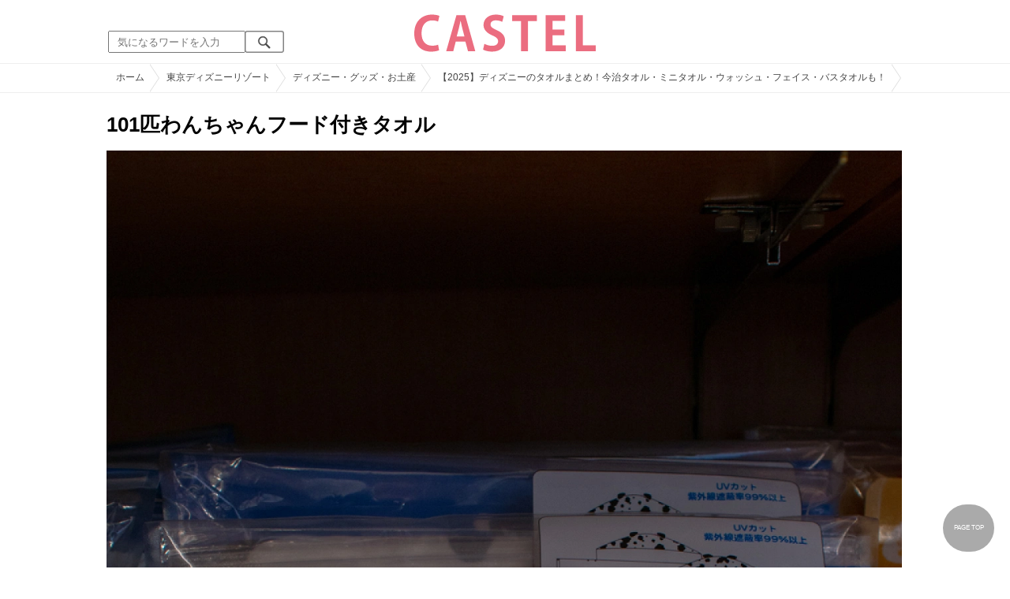

--- FILE ---
content_type: text/html; charset=UTF-8
request_url: https://castel.jp/item/26743/
body_size: 22100
content:
<!DOCTYPE html>
<html lang="ja">
<head>
    <meta charset="utf-8">
    <meta http-equiv="X-UA-Compatible" content="IE=edge">
    <meta name="viewport" content="width=device-width,initial-scale=1.0,minimum-scale=1.0,maximum-scale=0.6667,user-scalable=no">
    <meta name="theme-color" content="#ffffff">
    <title>101匹わんちゃんフード付きタオル| キャステル | CASTEL ディズニー情報</title>
    <meta name="keywords" content="ディズニー,ディズニーランド,ディズニーシー,待ち時間,混雑,アトラクション">
    <meta name="description" content="キャステルはディズニーランド・ディズニーシーを中心とするテーマパーク情報メディアです。アトラクションやレストラン、ショーやパレードから、映画やキャラクターまでの情報をお届け。">
    <meta name="copyright" content="Copyright 2026, Gening, inc. All Rights Reserved.">
    <meta name="viewport" content="width=device-width, initial-scale=1.0">
    <meta name="google-site-verification" content="t7uypcNEhayHmM5sa53RsGrvs7P-glukPbP_vUJ9ygM"/>
    <meta http-equiv="X-UA-Compatible" content="IE=edge">
    <meta property="og:title" content="101匹わんちゃんフード付きタオル| キャステル | CASTEL ディズニー情報">
    <meta property="og:type" content="website">
    <meta property="og:url" content="https://castel.jp/item/26743/">
    <meta property="og:image" content="https://c04.castel.jp/1200x/1/101-dalmatian-hooded-towel-j26743.jpg?mod=20230218035854">
    <meta property="og:site_name" content="101匹わんちゃんフード付きタオル| キャステル | CASTEL ディズニー情報">
    <meta property="og:description" content="キャステルはディズニーランド・ディズニーシーを中心とするテーマパーク情報メディアです。アトラクションやレストラン、ショーやパレードから、映画やキャラクターまでの情報をお届け。">
    <meta property="fb:app_id" content="1853726054872524">
    <meta name="twitter:card" content="summary_large_image">
    <meta name="twitter:site" content="@castel_tw">
    <meta name="twitter:title" content="101匹わんちゃんフード付きタオル| キャステル | CASTEL ディズニー情報">
    <meta name="twitter:description" content="キャステルはディズニーランド・ディズニーシーを中心とするテーマパーク情報メディアです。アトラクションやレストラン、ショーやパレードから、映画やキャラクターまでの情報をお届け。">
    <meta name="twitter:image" content="https://c04.castel.jp/1200x/1/101-dalmatian-hooded-towel-j26743.jpg?mod=20230218035854">
    <meta name="twitter:app:country" content="JP">
    <link rel="apple-touch-icon" href="/img/logo/logo180.png"/>
    <link rel="apple-touch-icon-precomposed" href="/img/logo/logo180.png">
    <meta name="apple-mobile-web-app-title" content="CASTEL"/>
    
    <link rel="preload" href="/css/scss/commonbase.css?id=adf28b6213f7afddc539a44cefaf0239" as="style"/>
    <link rel="stylesheet" media="screen,print" href="/css/scss/commonbase.css?id=adf28b6213f7afddc539a44cefaf0239"/>
    <link href="/img/common/favicon.ico" rel="shortcut icon" type="image/vnd.microsoft.icon">
    
    <link rel='preconnect dns-prefetch' href="www.google.com/analytics/analytics/" />
    <link rel='preconnect dns-prefetch' href="www.doubleclickbygoogle.com/" />
    <link rel="dns-prefetch" href="https://securepubads.g.doubleclick.net">
    <link rel="preconnect" href="https://securepubads.g.doubleclick.net" crossorigin>

<link rel="preload" as="image" href="https://c04.castel.jp/1200x/1/101-dalmatian-hooded-towel-j26743.jpg?mod=20230218035854"/>
<!-- Google Tag Manager Start-->
    <script>
        (function (w, d, s, l, i) {
            w[l] = w[l] || [];
            w[l].push({
                'gtm.start':
                    new Date().getTime(), event: 'gtm.js'
            });
            var f = d.getElementsByTagName(s)[0],
                j = d.createElement(s), dl = l != 'dataLayer' ? '&l=' + l : '';
            j.async = true;
            j.src =
                'https://www.googletagmanager.com/gtm.js?id=' + i + dl;
            f.parentNode.insertBefore(j, f);
        })(window, document, 'script', 'dataLayer', 'GTM-59MZQZT');
    </script>
    <!-- Google Tag Manager End-->
<script type="text/javascript" src="/js/lazym.js?id=893f9905a60886deafca08966f099d0c" async></script>
    <link rel="stylesheet" href="/css/scss/picture.css?id=87edbd55604207c5d24ceccba872cbd4" />
    <style type="text/css">
        /*@media screen and (min-width: 0) and (max-width: 1009px) {*/
    div.picture_area img {
        aspect-ratio: 0.667;
    }
    /* } */
        </style>
    <script type="text/javascript">

        // 1セッション1回だけ表示
        function castelShowInterstitial() {
            if (!window.googletag || !castelInterstitialSlot) return;

            // モバイルだけ
            if (window.innerWidth > 768) return;

            var sessionKey = 'castel_interstitial_shown';
            // if (sessionStorage.getItem(sessionKey) === '1') return;

            googletag.cmd.push(function () {
                googletag.display(castelInterstitialSlot);
                sessionStorage.setItem(sessionKey, '1');
            });
        }

        (function () {
            var fired = false;

            function onScrollForInterstitial() {
                if (fired) return;

                var scrollTop = window.scrollY || window.pageYOffset;
                var docHeight = document.documentElement.scrollHeight;
                var winHeight = window.innerHeight;

                var scrollRatio = (scrollTop + winHeight) / docHeight;

                // 70% 以上読んだら表示
                console.log(scrollRatio);

                if (scrollRatio > 0.7) {
                    fired = true;

                    window.removeEventListener('scroll', onScrollForInterstitial);

                    // ほんの少しディレイを入れて、ガタつきを避ける
                    setTimeout(function () {
                        castelShowInterstitial();
                    }, 500);
                }
            }

            window.addEventListener('scroll', onScrollForInterstitial);
        })();
    </script>

    <!-- DFPOnly head start -->
<script async src="https://securepubads.g.doubleclick.net/tag/js/gpt.js"></script>
<script>
    var googletag = googletag || {};
    googletag.cmd = googletag.cmd || [];
</script>
<!-- DFP head end -->
<script>
googletag.cmd.push(function() {
    castelInterstitialSlot = googletag.defineOutOfPageSlot('/83327740/castel.jp/sp_interstitial', googletag.enums.OutOfPageFormat.INTERSTITIAL);
    if (castelInterstitialSlot) {
      castelInterstitialSlot.addService(googletag.pubads());
    }
    googletag.defineSlot('/83327740/castel.jp/pc_picture_01_a', [[336, 280], [300, 250]], 'div-gpt-ad-1660891167302-0').addService(googletag.pubads())
    googletag.defineSlot('/83327740/castel.jp/pc_picture_01_b', [[336, 280], [300, 250]], 'div-gpt-ad-1660891258702-0').addService(googletag.pubads())
    googletag.defineSlot('/83327740/castel.jp/pc_picture_01_c', [[336, 280], [300, 250]], 'div-gpt-ad-1660891319229-0').addService(googletag.pubads())
    googletag.defineSlot('/83327740/castel.jp/pc_picture_02_a', [[336, 280], [300, 250]], 'div-gpt-ad-1660891409175-0').addService(googletag.pubads())
    googletag.defineSlot('/83327740/castel.jp/pc_picture_02_b', [[336, 280], [300, 250]], 'div-gpt-ad-1660891366995-0').addService(googletag.pubads())
    googletag.defineSlot('/83327740/castel.jp/pc_picture_02_c', [[336, 280], [300, 250]], 'div-gpt-ad-1660635764349-0').addService(googletag.pubads())
    googletag.pubads().setTargeting("park", ["disney"]);
    googletag.pubads().enableSingleRequest();
    googletag.enableServices();
});
</script>
<script async src="https://platform.twitter.com/widgets.js" charset="utf-8"></script>
</head>
<body class="">
<!-- Google Tag Manager (noscript) -->
    <noscript>
        <iframe src="https://www.googletagmanager.com/ns.html?id=GTM-59MZQZT" height="0" width="0" style="display:none;visibility:hidden"></iframe>
    </noscript>
    <!-- End Google Tag Manager (noscript) -->
<!-- ヘッダー -->
<header>
    <table>
        <tbody>
        <tr>
            <td class="search">
                <img id="search_btn_sp" src="/img/common/search_btn_sp.svg" height="22" width="22" alt="検索" style="padding-left: 8px;"/>
                
                <div class="share_btn pc">
                    <a href="https://x.com/castel_tw" class="twitter-follow-button" data-show-count="false" data-lang="ja" data-show-screen-name="false"></a>
                    <div class="fb-like" data-href="https://www.facebook.com/casteljp/" data-layout="button_count" data-action="like" data-share="false"></div>
                </div>
                <!-- PC検索 -->
                <form class="pc" id="searchForm" method="get" action="https://castel.jp/search/" accept-charset="UTF-8">
                    <input type="text" name="q" id="q_pc" placeholder="気になるワードを入力" class="search_input" value="">
                    <input type="submit" value="" class="search_button">
                </form>
            </td>
            <td class="logo">
                <a href="https://castel.jp">
                    <picture>
                                                    <source type="image/svg+xml" srcset="/img/logo/castel.svg"/>
                                                <img src="/img/logo/top.png" width="138" height="30" alt="テーマパークメディア　キャステル" title="キャステル CASTEL" />
                    </picture>
                </a>
            </td>
            <td id="mypage_menu">
                            </td>
        </tr>
        </tbody>
    </table>

    <!-- SP検索 -->
    <div id="search_box_sp">
        <form id="search_form" method="get" action="https://castel.jp/search/" accept-charset="UTF-8">
            <input type="text" name="q" id="q" placeholder="気になるワードを入力" value="">
        </form>
    </div>

                        <nav id="nav_sp" class="top_nav">
                <ul>

            <li class="pc"><a href="https://castel.jp">ホーム</a></li>
            
                                    <li><a href="https://castel.jp/tdr/event/">新着情報</a></li>
                                                <li><a href="https://castel.jp/tdl/">ディズニーランド</a></li>
                                                <li><a href="https://castel.jp/tds/">ディズニーシー </a></li>
                                                <li><a href="https://castel.jp/usj/">USJ</a></li>
                                                <li><a href="https://castel.jp/report/">CASTEL編集部</a></li>
                                                <li><a href="https://castel.jp/tdr/ticket/">チケット</a></li>
                                                <li><a href="https://castel.jp/tdr/newarea/">新エリア</a></li>
                                                <li><a href="https://castel.jp/tdr/disney-hotel/">ディズニーホテル</a></li>
                                                <li><a href="https://castel.jp/tdr/goods/">ディズニー・お土産</a></li>
                                                <li><a href="https://castel.jp/tdr/disney-hotel-vacancy/">ホテル空室</a></li>
                                                <li><a href="https://castel.jp/tdr/character/">キャラクター</a></li>
                                                <li><a href="https://castel.jp/movies/">ディズニー映画</a></li>
                                                <li><a href="https://castel.jp/tdr/tips/">ディズニー豆知識</a></li>
                                                <li><a href="https://castel.jp/abroad/">海外ディズニー</a></li>
                                                <li><a href="https://castel.jp/abroad-universal-studio/">海外ユニバ</a></li>
                                                <li><a href="https://castel.jp/otherpark/">国内テーマパーク</a></li>
                                                <li><a href="https://castel.jp/other/">その他</a></li>
                            
        
    
</ul>            </nav>
            </header>
    <div class="breadcrumb">
        <ul class="breadcrumb" itemscope itemtype="https://schema.org/BreadcrumbList">
                        <li itemprop="itemListElement" itemscope itemtype="https://schema.org/ListItem">
                <a itemprop="item" itemid="https://castel.jp" href="https://castel.jp"><span itemprop="name">ホーム</span></a>
                <meta itemprop="position" content="1" />
            </li>
                                <li itemprop="itemListElement" itemscope itemtype="https://schema.org/ListItem">
                <a itemprop="item" itemid="https://castel.jp/tdr/" href="https://castel.jp/tdr/"><span itemprop="name">東京ディズニーリゾート</span></a>
                <meta itemprop="position" content="2" />
            </li>
                                <li itemprop="itemListElement" itemscope itemtype="https://schema.org/ListItem">
                <a itemprop="item" itemid="https://castel.jp/tdr/goods/" href="https://castel.jp/tdr/goods/"><span itemprop="name">ディズニー・グッズ・お土産</span></a>
                <meta itemprop="position" content="3" />
            </li>
                                <li itemprop="itemListElement" itemscope itemtype="https://schema.org/ListItem">
                <a itemprop="item" itemid="https://castel.jp/p/1085" href="https://castel.jp/p/1085"><span itemprop="name">【2025】ディズニーのタオルまとめ！今治タオル・ミニタオル・ウォッシュ・フェイス・バスタオルも！</span></a>
                <meta itemprop="position" content="4" />
            </li>
                                <li itemprop="itemListElement" itemscope itemtype="https://schema.org/ListItem">
                <strong><span itemprop="name">101匹わんちゃんフード付きタオル</span></strong>
                <meta itemprop="position" content="5" />
            </li>
            </ul>

    </div>
<div id="wrapper" class="clearfix">
    <!-- 左コンテンツ -->
    <div class="content_left">

        <div id="main">
            <h1>101匹わんちゃんフード付きタオル</h1>
            <div class="picture_area">
                                    
                    <picture>
                        <source type="image/webp" srcset="https://c04.castel.jp/400x/1/101-dalmatian-hooded-towel-j26743.webp?mod=20230218035854 400w, https://c04.castel.jp/800x/1/101-dalmatian-hooded-towel-j26743.webp?mod=20230218035854 800w, https://c04.castel.jp/1200x/1/101-dalmatian-hooded-towel-j26743.webp?mod=20230218035854 1200w" />
                        <img style="width: 100%;" src="https://c04.castel.jp/1200x/1/101-dalmatian-hooded-towel-j26743.jpg?mod=20230218035854" alt="101匹わんちゃんフード付きタオル" />
                    </picture>
                            </div>

            
            
            
            <!-- シェアボタン -->
            <div class="articleInfo clearfix">
                <!-- 記事シェア(PC/SP共通)-->
                <ul class="share">
    <!--Twitter-->
    <li class="entry-social-tw">
        <a href="http://twitter.com/intent/tweet?text=https%3A%2F%2Fcastel.jp%2Fitem%2F26743%2F+101%E5%8C%B9%E3%82%8F%E3%82%93%E3%81%A1%E3%82%83%E3%82%93%E3%83%95%E3%83%BC%E3%83%89%E4%BB%98%E3%81%8D%E3%82%BF%E3%82%AA%E3%83%AB" data-text="https%3A%2F%2Fcastel.jp%2Fitem%2F26743%2F+101%E5%8C%B9%E3%82%8F%E3%82%93%E3%81%A1%E3%82%83%E3%82%93%E3%83%95%E3%83%BC%E3%83%89%E4%BB%98%E3%81%8D%E3%82%BF%E3%82%AA%E3%83%AB" class="twitter-button" target="_blank">
            <img src="/assets/images/icon_twtr.svg" alt="twitter" height="24" width="24" />
            <span class="twitter-count .share-text"><i class="fab"></i></span><br>
            <span class="share-text">Twitter</span>
        </a>
    </li>
    <!--LINE-->
    <li class="entry-social-line">
        <a class="line-button" href="http://line.me/R/msg/text/?101%E5%8C%B9%E3%82%8F%E3%82%93%E3%81%A1%E3%82%83%E3%82%93%E3%83%95%E3%83%BC%E3%83%89%E4%BB%98%E3%81%8D%E3%82%BF%E3%82%AA%E3%83%AB+https%3A%2F%2Fcastel.jp%2Fitem%2F26743%2F" target="_blank">
            <img src="/assets/images/icon_line.svg" alt="line" height="24" width="24" /><br>
            <span class="share-text">LINE</span>
        </a>
    </li>
    <!--はてなブックマーク-->
    <li class="entry-social-hatena">
        <a href="http://b.hatena.ne.jp/entry/https://castel.jp/item/26743/" class="hatena-bookmark-button" target="_blank" data-hatena-bookmark-title="101匹わんちゃんフード付きタオル" data-hatena-bookmark-layout="simple" title="このエントリーをはてなブックマークに追加" target="_blank">
            <img src="/assets/images/icon_hatena.svg" alt="hatena" height="24" width="24" /><br>
            <span class="share-text">Bookmark!</span>
        </a>
    </li>
    <!-- Facebook -->
    <li class="entry-social-fb">
        <a href="http://www.facebook.com/share.php?u=https://castel.jp/item/26743/" class="facebook-button" onclick="window.open(this.href,'FaceBookWindow','width=650,height=450,menubar=no,toolbar=no,scrollbars=yes');return false;" title="Facebookでシェア" target="_blank">
            <img src="/assets/images/icon_fb.svg" alt="facebook" height="24" width="24" />
            <span class="share-text">Facebook</span>
        </a>
    </li>
    <!-- Clipped -->
    </ul>




















































            </div>
        </div>
        
        <!-- 関連するキーワード -->
        <div id="content">
                            
                                            <div class="ad_nest" style="display: flex; align-items: center;">
                            <div id='div-gpt-ad-1660891167302-0' class="ad336 inline"><script> googletag.cmd.push(function() { googletag.display('div-gpt-ad-1660891167302-0'); });</script></div>
                            <div id='div-gpt-ad-1660891258702-0' class="ad336 inline"><script> googletag.cmd.push(function() { googletag.display('div-gpt-ad-1660891258702-0'); });</script></div>
                            <div id='div-gpt-ad-1660891319229-0' class="ad336 inline"><script> googletag.cmd.push(function() { googletag.display('div-gpt-ad-1660891319229-0'); });</script></div>
                        </div>
                    
                            
            <h2 class="ttl_sp">「101匹わんちゃんフード付きタオル」が含まれているまとめ記事はコチラ</h2>

                        <ul class="news_list">
                                    <li class="tdl">
    <div class="thumbnail">
        <a href="https://castel.jp/p/1085">
            <picture>
                <source type="image/webp" data-srcset="https://c04.castel.jp/100x100/1/disney-towels-j38527.webp 100w" />
                <img loading="lazy" class="lazyload" src="/img/common/lazy.svg" data-src="https://c04.castel.jp/100x100/1/disney-towels-j38527.jpg" alt="キャステル 【2025】ディズニーのタオルまとめ！今治タオル・ミニタオル・ウォッシュ・フェイス・バスタオルも！" />
            </picture>
                    </a>
    </div>
    
    <h3><a href="https://castel.jp/p/1085"><span>【2025】ディズニーのタオルまとめ！今治タオル・ミニタオル・ウォッシュ・フェイス・バスタオルも！</span></a></h3>
    <aside>ディズニーのタオルをご紹介！今回は、今治タオル、ミニタオル・ウォッシュタオル・フェイスタオル、バ...</aside>
                    <ol>
                                    <li><a href="https://castel.jp/tag/%E3%83%87%E3%82%A3%E3%82%BA%E3%83%8B%E3%83%BC/">ディズニー</a></li>
                                    <li><a href="https://castel.jp/tag/%E3%82%BF%E3%82%AA%E3%83%AB/">タオル</a></li>
                                    <li><a href="https://castel.jp/tag/%E4%BB%8A%E6%B2%BB/">今治</a></li>
                                    <li><a href="https://castel.jp/tag/%E3%82%A6%E3%83%83%E3%83%89%E3%83%81%E3%83%A3%E3%83%83%E3%82%AF/">ウッドチャック</a></li>
                            </ol>
        
    <time datetime="2025-07-08">2025/07/08</time>
        
        <p class="user">Tomo</p>
    
</li>
                                    <li class="tdl">
    <div class="thumbnail">
        <a href="https://castel.jp/p/2027">
            <picture>
                <source type="image/webp" data-srcset="https://c02.castel.jp/100x100/1/disney-hooded-towel-j41018.webp 100w" />
                <img loading="lazy" class="lazyload" src="/img/common/lazy.svg" data-src="https://c02.castel.jp/100x100/1/disney-hooded-towel-j41018.jpg" alt="キャステル ディズニーフード付きタオル12選！日焼け止めなどの日焼け対策グッズも！" />
            </picture>
                    </a>
    </div>
    
    <h3><a href="https://castel.jp/p/2027"><span>ディズニーフード付きタオル12選！日焼け止めなどの日焼け対策グッズも！</span></a></h3>
    <aside>ディズニーのディズニーフード付きタオルを12種類紹介！ディズニーランド・ディズニーシーでUVカット仕...</aside>
                    <ol>
                                    <li><a href="https://castel.jp/tag/%E3%83%AC%E3%83%83%E3%83%89%E3%83%AD%E3%83%BC%E3%82%BA/">レッドローズ</a></li>
                                    <li><a href="https://castel.jp/tag/%E3%82%AA%E3%83%A9%E3%83%95/">オラフ</a></li>
                                    <li><a href="https://castel.jp/tag/%E3%83%A9%E3%83%97%E3%83%B3%E3%83%84%E3%82%A7%E3%83%AB/">ラプンツェル</a></li>
                            </ol>
        
    <time datetime="2025-07-08">2025/07/08</time>
        
        <p class="user">Tomo</p>
    
</li>
                            </ul>
            
                        <h2 class="ttl_sp">同じまとめ記事に含まれている画像一覧</h2>

            <ul class="picture_list">
                                    <li><a href="https://castel.jp/item/23187/1085/">
                            <picture>
                                <source type="image/webp" data-srcset="https://c03.castel.jp/200x200/0/home-store-j23187.webp?mod=20251011122035 200w, https://c03.castel.jp/400x400/0/home-store-j23187.webp?mod=20251011122035 400w" />
                                <img loading="lazy" class="lazyload" src="/img/common/lazy.svg" data-src="https://c03.castel.jp/400x400/1/home-store-j23187.jpg" alt="ホームストア" />
                            </picture>
                        </a></li>
                                    <li><a href="https://castel.jp/item/47385/1085/">
                            <picture>
                                <source type="image/webp" data-srcset="https://c04.castel.jp/200x200/0/mini-towel-set-j47385.webp?mod=20230212203958 200w, https://c04.castel.jp/400x400/0/mini-towel-set-j47385.webp?mod=20230212203958 400w" />
                                <img loading="lazy" class="lazyload" src="/img/common/lazy.svg" data-src="https://c04.castel.jp/400x400/1/mini-towel-set-j47385.jpg" alt="ミニタオルセット" />
                            </picture>
                        </a></li>
                                    <li><a href="https://castel.jp/item/69020/1085/">
                            <picture>
                                <source type="image/webp" data-srcset="https://c01.castel.jp/200x200/0/mickey-mini-towel-j69020.webp?mod=20230217001320 200w, https://c01.castel.jp/400x400/0/mickey-mini-towel-j69020.webp?mod=20230217001320 400w" />
                                <img loading="lazy" class="lazyload" src="/img/common/lazy.svg" data-src="https://c01.castel.jp/400x400/1/mickey-mini-towel-j69020.jpg" alt="ミッキーミニタオル" />
                            </picture>
                        </a></li>
                                    <li><a href="https://castel.jp/item/25944/1085/">
                            <picture>
                                <source type="image/webp" data-srcset="https://c04.castel.jp/200x200/0/mickeys-mini-towel-check-j25944.webp?mod=20230216223805 200w, https://c04.castel.jp/400x400/0/mickeys-mini-towel-check-j25944.webp?mod=20230216223805 400w" />
                                <img loading="lazy" class="lazyload" src="/img/common/lazy.svg" data-src="https://c04.castel.jp/400x400/1/mickeys-mini-towel-check-j25944.jpg" alt="ミッキーのミニタオル（チェック）" />
                            </picture>
                        </a></li>
                                    <li><a href="https://castel.jp/item/25951/1085/">
                            <picture>
                                <source type="image/webp" data-srcset="https://c01.castel.jp/200x200/0/pooh-mini-towel-j25951.webp?mod=20250408161140 200w, https://c01.castel.jp/400x400/0/pooh-mini-towel-j25951.webp?mod=20250408161140 400w" />
                                <img loading="lazy" class="lazyload" src="/img/common/lazy.svg" data-src="https://c01.castel.jp/400x400/1/pooh-mini-towel-j25951.jpg" alt="プーさんのミニタオル①" />
                            </picture>
                        </a></li>
                                    <li><a href="https://castel.jp/item/25960/1085/">
                            <picture>
                                <source type="image/webp" data-srcset="https://c04.castel.jp/200x200/0/mini-towel-with-princess-shoes-design-j25960.webp?mod=20230227142117 200w, https://c04.castel.jp/400x400/0/mini-towel-with-princess-shoes-design-j25960.webp?mod=20230227142117 400w" />
                                <img loading="lazy" class="lazyload" src="/img/common/lazy.svg" data-src="https://c04.castel.jp/400x400/1/mini-towel-with-princess-shoes-design-j25960.jpg" alt="プリンセスシューズデザインのミニタオル" />
                            </picture>
                        </a></li>
                                    <li><a href="https://castel.jp/item/69021/1085/">
                            <picture>
                                <source type="image/webp" data-srcset="https://c01.castel.jp/200x200/0/minnie-mini-towel-j69021.webp?mod=20230209190321 200w, https://c01.castel.jp/400x400/0/minnie-mini-towel-j69021.webp?mod=20230209190321 400w" />
                                <img loading="lazy" class="lazyload" src="/img/common/lazy.svg" data-src="https://c01.castel.jp/400x400/1/minnie-mini-towel-j69021.jpg" alt="ミニーミニタオル" />
                            </picture>
                        </a></li>
                                    <li><a href="https://castel.jp/item/69022/1085/">
                            <picture>
                                <source type="image/webp" data-srcset="https://c01.castel.jp/200x200/0/donald-mini-towel-j69022.webp?mod=20230217105608 200w, https://c01.castel.jp/400x400/0/donald-mini-towel-j69022.webp?mod=20230217105608 400w" />
                                <img loading="lazy" class="lazyload" src="/img/common/lazy.svg" data-src="https://c01.castel.jp/400x400/1/donald-mini-towel-j69022.jpg" alt="ドナルドミニタオル" />
                            </picture>
                        </a></li>
                                    <li><a href="https://castel.jp/item/73628/1085/">
                            <picture>
                                <source type="image/webp" data-srcset="https://c01.castel.jp/200x200/0/mini-towel-set-j73628.webp?mod=20230216145241 200w, https://c01.castel.jp/400x400/0/mini-towel-set-j73628.webp?mod=20230216145241 400w" />
                                <img loading="lazy" class="lazyload" src="/img/common/lazy.svg" data-src="https://c01.castel.jp/400x400/1/mini-towel-set-j73628.jpg" alt="ミニタオルセット" />
                            </picture>
                        </a></li>
                                    <li><a href="https://castel.jp/item/81519/1085/">
                            <picture>
                                <source type="image/webp" data-srcset="https://c01.castel.jp/200x200/0/mini-towel-set-j81519.webp?mod=20230211171248 200w, https://c01.castel.jp/400x400/0/mini-towel-set-j81519.webp?mod=20230211171248 400w" />
                                <img loading="lazy" class="lazyload" src="/img/common/lazy.svg" data-src="https://c01.castel.jp/400x400/1/mini-towel-set-j81519.jpg" alt="ミニタオルセット" />
                            </picture>
                        </a></li>
                                    <li><a href="https://castel.jp/item/69023/1085/">
                            <picture>
                                <source type="image/webp" data-srcset="https://c04.castel.jp/200x200/0/daisy-mini-towel-j69023.webp?mod=20230215223211 200w, https://c04.castel.jp/400x400/0/daisy-mini-towel-j69023.webp?mod=20230215223211 400w" />
                                <img loading="lazy" class="lazyload" src="/img/common/lazy.svg" data-src="https://c04.castel.jp/400x400/1/daisy-mini-towel-j69023.jpg" alt="デイジーミニタオル" />
                            </picture>
                        </a></li>
                                    <li><a href="https://castel.jp/item/69025/1085/">
                            <picture>
                                <source type="image/webp" data-srcset="https://c01.castel.jp/200x200/0/minnie-face-towel-j69025.webp?mod=20230213223627 200w, https://c01.castel.jp/400x400/0/minnie-face-towel-j69025.webp?mod=20230213223627 400w" />
                                <img loading="lazy" class="lazyload" src="/img/common/lazy.svg" data-src="https://c01.castel.jp/400x400/1/minnie-face-towel-j69025.jpg" alt="ミニーフェイスタオル" />
                            </picture>
                        </a></li>
                                    <li><a href="https://castel.jp/item/69026/1085/">
                            <picture>
                                <source type="image/webp" data-srcset="https://c02.castel.jp/200x200/0/donald-face-towel-j69026.webp?mod=20230210022947 200w, https://c02.castel.jp/400x400/0/donald-face-towel-j69026.webp?mod=20230210022947 400w" />
                                <img loading="lazy" class="lazyload" src="/img/common/lazy.svg" data-src="https://c02.castel.jp/400x400/1/donald-face-towel-j69026.jpg" alt="ドナルドフェイスタオル" />
                            </picture>
                        </a></li>
                                    <li><a href="https://castel.jp/item/69027/1085/">
                            <picture>
                                <source type="image/webp" data-srcset="https://c01.castel.jp/200x200/0/daisy-face-towel-j69027.webp?mod=20230214225907 200w, https://c01.castel.jp/400x400/0/daisy-face-towel-j69027.webp?mod=20230214225907 400w" />
                                <img loading="lazy" class="lazyload" src="/img/common/lazy.svg" data-src="https://c01.castel.jp/400x400/1/daisy-face-towel-j69027.jpg" alt="デイジーフェイスタオル" />
                            </picture>
                        </a></li>
                                    <li><a href="https://castel.jp/item/73645/1085/">
                            <picture>
                                <source type="image/webp" data-srcset="https://c02.castel.jp/200x200/0/bath-towel-j73645.webp?mod=20230214130835 200w, https://c02.castel.jp/400x400/0/bath-towel-j73645.webp?mod=20230214130835 400w" />
                                <img loading="lazy" class="lazyload" src="/img/common/lazy.svg" data-src="https://c02.castel.jp/400x400/1/bath-towel-j73645.jpg" alt="バスタオル" />
                            </picture>
                        </a></li>
                                    <li><a href="https://castel.jp/item/73642/1085/">
                            <picture>
                                <source type="image/webp" data-srcset="https://c01.castel.jp/200x200/0/bath-towel-j73642.webp?mod=20230213152409 200w, https://c01.castel.jp/400x400/0/bath-towel-j73642.webp?mod=20230213152409 400w" />
                                <img loading="lazy" class="lazyload" src="/img/common/lazy.svg" data-src="https://c01.castel.jp/400x400/1/bath-towel-j73642.jpg" alt="バスタオル" />
                            </picture>
                        </a></li>
                                    <li><a href="https://castel.jp/item/81518/1085/">
                            <picture>
                                <source type="image/webp" data-srcset="https://c01.castel.jp/200x200/0/face-towel-j81518.webp?mod=20230217092338 200w, https://c01.castel.jp/400x400/0/face-towel-j81518.webp?mod=20230217092338 400w" />
                                <img loading="lazy" class="lazyload" src="/img/common/lazy.svg" data-src="https://c01.castel.jp/400x400/1/face-towel-j81518.jpg" alt="フェイスタオル" />
                            </picture>
                        </a></li>
                                    <li><a href="https://castel.jp/item/81545/1085/">
                            <picture>
                                <source type="image/webp" data-srcset="https://c01.castel.jp/200x200/0/mini-towel-j81545.webp?mod=20230227142117 200w, https://c01.castel.jp/400x400/0/mini-towel-j81545.webp?mod=20230227142117 400w" />
                                <img loading="lazy" class="lazyload" src="/img/common/lazy.svg" data-src="https://c01.castel.jp/400x400/1/mini-towel-j81545.jpg" alt="ミニタオル" />
                            </picture>
                        </a></li>
                                    <li><a href="https://castel.jp/item/69024/1085/">
                            <picture>
                                <source type="image/webp" data-srcset="https://c01.castel.jp/200x200/0/mickey-face-towel-j69024.webp?mod=20230213173601 200w, https://c01.castel.jp/400x400/0/mickey-face-towel-j69024.webp?mod=20230213173601 400w" />
                                <img loading="lazy" class="lazyload" src="/img/common/lazy.svg" data-src="https://c01.castel.jp/400x400/1/mickey-face-towel-j69024.jpg" alt="ミッキーフェイスタオル" />
                            </picture>
                        </a></li>
                                    <li><a href="https://castel.jp/item/82223/1085/">
                            <picture>
                                <source type="image/webp" data-srcset="https://c01.castel.jp/200x200/0/mini-towel-j82223.webp?mod=20230217174303 200w, https://c01.castel.jp/400x400/0/mini-towel-j82223.webp?mod=20230217174303 400w" />
                                <img loading="lazy" class="lazyload" src="/img/common/lazy.svg" data-src="https://c01.castel.jp/400x400/1/mini-towel-j82223.jpg" alt="ミニタオル" />
                            </picture>
                        </a></li>
                                    <li><a href="https://castel.jp/item/87117/1085/">
                            <picture>
                                <source type="image/webp" data-srcset="https://c02.castel.jp/200x200/0/imabari-mini-towel-dumbo-j87117.webp?mod=20230218035801 200w, https://c02.castel.jp/400x400/0/imabari-mini-towel-dumbo-j87117.webp?mod=20230218035801 400w" />
                                <img loading="lazy" class="lazyload" src="/img/common/lazy.svg" data-src="https://c02.castel.jp/400x400/1/imabari-mini-towel-dumbo-j87117.jpg" alt="今治ミニタオル（ダンボ）" />
                            </picture>
                        </a></li>
                                    <li><a href="https://castel.jp/item/25943/1085/">
                            <picture>
                                <source type="image/webp" data-srcset="https://c03.castel.jp/200x200/0/mickeys-mini-towel-blue-plain-j25943.webp?mod=20230216234310 200w, https://c03.castel.jp/400x400/0/mickeys-mini-towel-blue-plain-j25943.webp?mod=20230216234310 400w" />
                                <img loading="lazy" class="lazyload" src="/img/common/lazy.svg" data-src="https://c03.castel.jp/400x400/1/mickeys-mini-towel-blue-plain-j25943.jpg" alt="ミッキーのミニタオル（青無地）" />
                            </picture>
                        </a></li>
                                    <li><a href="https://castel.jp/item/93786/1085/">
                            <picture>
                                <source type="image/webp" data-srcset="https://c04.castel.jp/200x200/0/mini-towel-waffle-pattern-j93786.webp?mod=20230214160812 200w, https://c04.castel.jp/400x400/0/mini-towel-waffle-pattern-j93786.webp?mod=20230214160812 400w" />
                                <img loading="lazy" class="lazyload" src="/img/common/lazy.svg" data-src="https://c04.castel.jp/400x400/1/mini-towel-waffle-pattern-j93786.jpg" alt="ミニタオル（ワッフル柄）" />
                            </picture>
                        </a></li>
                                    <li><a href="https://castel.jp/item/105655/1085/">
                            <picture>
                                <source type="image/webp" data-srcset="https://c02.castel.jp/200x200/0/pooh-wash-towel-j105655.webp?mod=20250408161140 200w, https://c02.castel.jp/400x400/0/pooh-wash-towel-j105655.webp?mod=20250408161140 400w" />
                                <img loading="lazy" class="lazyload" src="/img/common/lazy.svg" data-src="https://c02.castel.jp/400x400/1/pooh-wash-towel-j105655.jpg" alt="プーさんウォッシュタオル" />
                            </picture>
                        </a></li>
                                    <li><a href="https://castel.jp/item/94821/1085/">
                            <picture>
                                <source type="image/webp" data-srcset="https://c02.castel.jp/200x200/0/wash-towel-j94821.webp?mod=20230227142117 200w, https://c02.castel.jp/400x400/0/wash-towel-j94821.webp?mod=20230227142117 400w" />
                                <img loading="lazy" class="lazyload" src="/img/common/lazy.svg" data-src="https://c02.castel.jp/400x400/0/wash-towel-j94821.jpg" alt="ウォッシュタオル" />
                            </picture>
                        </a></li>
                                    <li><a href="https://castel.jp/item/95953/1085/">
                            <picture>
                                <source type="image/webp" data-srcset="https://c04.castel.jp/200x200/0/mickey-waffle-face-towel-j95953.webp?mod=20230217224341 200w, https://c04.castel.jp/400x400/0/mickey-waffle-face-towel-j95953.webp?mod=20230217224341 400w" />
                                <img loading="lazy" class="lazyload" src="/img/common/lazy.svg" data-src="https://c04.castel.jp/400x400/1/mickey-waffle-face-towel-j95953.jpg" alt="ミッキーワッフルのフェイスタオル" />
                            </picture>
                        </a></li>
                                    <li><a href="https://castel.jp/item/93785/1085/">
                            <picture>
                                <source type="image/webp" data-srcset="https://c02.castel.jp/200x200/0/face-towel-popcorn-pattern-j93785.webp?mod=20230218035947 200w, https://c02.castel.jp/400x400/0/face-towel-popcorn-pattern-j93785.webp?mod=20230218035947 400w" />
                                <img loading="lazy" class="lazyload" src="/img/common/lazy.svg" data-src="https://c02.castel.jp/400x400/1/face-towel-popcorn-pattern-j93785.jpg" alt="フェイスタオル（ポップコーン柄）" />
                            </picture>
                        </a></li>
                                    <li><a href="https://castel.jp/item/105654/1085/">
                            <picture>
                                <source type="image/webp" data-srcset="https://c03.castel.jp/200x200/0/hooded-towel-j105654.webp?mod=20230203081256 200w, https://c03.castel.jp/400x400/0/hooded-towel-j105654.webp?mod=20230203081256 400w" />
                                <img loading="lazy" class="lazyload" src="/img/common/lazy.svg" data-src="https://c03.castel.jp/400x400/1/hooded-towel-j105654.jpg" alt="フード付きタオル" />
                            </picture>
                        </a></li>
                                    <li><a href="https://castel.jp/item/105657/1085/">
                            <picture>
                                <source type="image/webp" data-srcset="https://c04.castel.jp/200x200/0/pooh-bath-towel-j105657.webp?mod=20250408161140 200w, https://c04.castel.jp/400x400/0/pooh-bath-towel-j105657.webp?mod=20250408161140 400w" />
                                <img loading="lazy" class="lazyload" src="/img/common/lazy.svg" data-src="https://c04.castel.jp/400x400/1/pooh-bath-towel-j105657.jpg" alt="プーさんバスタオル" />
                            </picture>
                        </a></li>
                                    <li><a href="https://castel.jp/item/105658/1085/">
                            <picture>
                                <source type="image/webp" data-srcset="https://c01.castel.jp/200x200/0/pooh-bath-towel-j105658.webp?mod=20250408161140 200w, https://c01.castel.jp/400x400/0/pooh-bath-towel-j105658.webp?mod=20250408161140 400w" />
                                <img loading="lazy" class="lazyload" src="/img/common/lazy.svg" data-src="https://c01.castel.jp/400x400/1/pooh-bath-towel-j105658.jpg" alt="プーさんバスタオル" />
                            </picture>
                        </a></li>
                                    <li><a href="https://castel.jp/item/117129/1085/">
                            <picture>
                                <source type="image/webp" data-srcset="https://c01.castel.jp/200x200/0/mini-towel-set-toy-story-x-tokyo-disney-resort-goods-j117129.webp?mod=20230216083803 200w, https://c01.castel.jp/400x400/0/mini-towel-set-toy-story-x-tokyo-disney-resort-goods-j117129.webp?mod=20230216083803 400w" />
                                <img loading="lazy" class="lazyload" src="/img/common/lazy.svg" data-src="https://c01.castel.jp/400x400/1/mini-towel-set-toy-story-x-tokyo-disney-resort-goods-j117129.jpg" alt="ミニタオルセット（トイ・ストーリー×東京ディズニーリゾートグッズ）" />
                            </picture>
                        </a></li>
                                    <li><a href="https://castel.jp/item/112541/1085/">
                            <picture>
                                <source type="image/webp" data-srcset="https://c01.castel.jp/200x200/0/disney-resort-line-mini-towel-j112541.webp?mod=20250116151328 200w, https://c01.castel.jp/400x400/0/disney-resort-line-mini-towel-j112541.webp?mod=20250116151328 400w" />
                                <img loading="lazy" class="lazyload" src="/img/common/lazy.svg" data-src="https://c01.castel.jp/400x400/1/disney-resort-line-mini-towel-j112541.jpg" alt="ディズニーリゾートラインミニタオル" />
                            </picture>
                        </a></li>
                                    <li><a href="https://castel.jp/item/117122/1085/">
                            <picture>
                                <source type="image/webp" data-srcset="https://c03.castel.jp/200x200/0/wash-towel-toy-story-tokyo-disney-resort-goods-j117122.webp?mod=20230211105414 200w, https://c03.castel.jp/400x400/0/wash-towel-toy-story-tokyo-disney-resort-goods-j117122.webp?mod=20230211105414 400w" />
                                <img loading="lazy" class="lazyload" src="/img/common/lazy.svg" data-src="https://c03.castel.jp/400x400/1/wash-towel-toy-story-tokyo-disney-resort-goods-j117122.jpg" alt="ウォッシュタオル（トイ・ストーリー×東京ディズニーリゾートグッズ）" />
                            </picture>
                        </a></li>
                                    <li><a href="https://castel.jp/item/112631/1085/">
                            <picture>
                                <source type="image/webp" data-srcset="https://c04.castel.jp/200x200/0/toy-story-wash-towel-j112631.webp?mod=20230215213230 200w, https://c04.castel.jp/400x400/0/toy-story-wash-towel-j112631.webp?mod=20230215213230 400w" />
                                <img loading="lazy" class="lazyload" src="/img/common/lazy.svg" data-src="https://c04.castel.jp/400x400/0/toy-story-wash-towel-j112631.jpg" alt="トイストーリーウォッシュタオル" />
                            </picture>
                        </a></li>
                                    <li><a href="https://castel.jp/item/114962/1085/">
                            <picture>
                                <source type="image/webp" data-srcset="https://c04.castel.jp/200x200/0/mini-towel-set-park-motif-goods-j114962.webp?mod=20230216223442 200w, https://c04.castel.jp/400x400/0/mini-towel-set-park-motif-goods-j114962.webp?mod=20230216223442 400w" />
                                <img loading="lazy" class="lazyload" src="/img/common/lazy.svg" data-src="https://c04.castel.jp/400x400/1/mini-towel-set-park-motif-goods-j114962.jpg" alt="ミニタオルセット（パークモチーフグッズ）" />
                            </picture>
                        </a></li>
                                    <li><a href="https://castel.jp/item/114961/1085/">
                            <picture>
                                <source type="image/webp" data-srcset="https://c01.castel.jp/200x200/0/face-towel-its-a-small-world-goods-j114961.webp?mod=20230213215905 200w, https://c01.castel.jp/400x400/0/face-towel-its-a-small-world-goods-j114961.webp?mod=20230213215905 400w" />
                                <img loading="lazy" class="lazyload" src="/img/common/lazy.svg" data-src="https://c01.castel.jp/400x400/1/face-towel-its-a-small-world-goods-j114961.jpg" alt="フェイスタオル（イッツ・ア・スモールワールドグッズ）" />
                            </picture>
                        </a></li>
                                    <li><a href="https://castel.jp/item/112641/1085/">
                            <picture>
                                <source type="image/webp" data-srcset="https://c03.castel.jp/200x200/0/toy-story-face-towel-j112641.webp?mod=20250116151935 200w, https://c03.castel.jp/400x400/0/toy-story-face-towel-j112641.webp?mod=20250116151935 400w" />
                                <img loading="lazy" class="lazyload" src="/img/common/lazy.svg" data-src="https://c03.castel.jp/400x400/1/toy-story-face-towel-j112641.jpg" alt="トイストーリーフェイスタオル" />
                            </picture>
                        </a></li>
                                    <li><a href="https://castel.jp/item/117128/1085/">
                            <picture>
                                <source type="image/webp" data-srcset="https://c04.castel.jp/200x200/0/wide-bath-towel-toy-story-tokyo-disney-resort-goods-j117128.webp?mod=20230218030505 200w, https://c04.castel.jp/400x400/0/wide-bath-towel-toy-story-tokyo-disney-resort-goods-j117128.webp?mod=20230218030505 400w" />
                                <img loading="lazy" class="lazyload" src="/img/common/lazy.svg" data-src="https://c04.castel.jp/400x400/1/wide-bath-towel-toy-story-tokyo-disney-resort-goods-j117128.jpg" alt="ワイドバスタオル（トイ・ストーリー×東京ディズニーリゾートグッズ）" />
                            </picture>
                        </a></li>
                                    <li><a href="https://castel.jp/item/113490/1085/">
                            <picture>
                                <source type="image/webp" data-srcset="https://c02.castel.jp/200x200/0/bath-towel-park-motif-goods-j113490.webp?mod=20230206113356 200w, https://c02.castel.jp/400x400/0/bath-towel-park-motif-goods-j113490.webp?mod=20230206113356 400w" />
                                <img loading="lazy" class="lazyload" src="/img/common/lazy.svg" data-src="https://c02.castel.jp/400x400/1/bath-towel-park-motif-goods-j113490.jpg" alt="バスタオル（パークモチーフグッズ）" />
                            </picture>
                        </a></li>
                                    <li><a href="https://castel.jp/item/118062/1085/">
                            <picture>
                                <source type="image/webp" data-srcset="https://c02.castel.jp/200x200/0/ariel-mini-towel-imabari-towel-set-j118062.webp?mod=20230216205956 200w, https://c02.castel.jp/400x400/0/ariel-mini-towel-imabari-towel-set-j118062.webp?mod=20230216205956 400w" />
                                <img loading="lazy" class="lazyload" src="/img/common/lazy.svg" data-src="https://c02.castel.jp/400x400/1/ariel-mini-towel-imabari-towel-set-j118062.jpg" alt="アリエルのミニタオル〈今治タオル〉セット" />
                            </picture>
                        </a></li>
                                    <li><a href="https://castel.jp/item/117239/1085/">
                            <picture>
                                <source type="image/webp" data-srcset="https://c02.castel.jp/200x200/0/hooded-towel-j117239.webp?mod=20230207105917 200w, https://c02.castel.jp/400x400/0/hooded-towel-j117239.webp?mod=20230207105917 400w" />
                                <img loading="lazy" class="lazyload" src="/img/common/lazy.svg" data-src="https://c02.castel.jp/400x400/1/hooded-towel-j117239.jpg" alt="フード付きタオル" />
                            </picture>
                        </a></li>
                                    <li><a href="https://castel.jp/item/117241/1085/">
                            <picture>
                                <source type="image/webp" data-srcset="https://c04.castel.jp/200x200/0/hooded-towel-j117241.webp?mod=20230207105923 200w, https://c04.castel.jp/400x400/0/hooded-towel-j117241.webp?mod=20230207105923 400w" />
                                <img loading="lazy" class="lazyload" src="/img/common/lazy.svg" data-src="https://c04.castel.jp/400x400/1/hooded-towel-j117241.jpg" alt="フード付きタオル" />
                            </picture>
                        </a></li>
                                    <li><a href="https://castel.jp/item/117395/1085/">
                            <picture>
                                <source type="image/webp" data-srcset="https://c01.castel.jp/200x200/0/stella-lou-mini-towel-j117395.webp?mod=20230209081233 200w, https://c01.castel.jp/400x400/0/stella-lou-mini-towel-j117395.webp?mod=20230209081233 400w" />
                                <img loading="lazy" class="lazyload" src="/img/common/lazy.svg" data-src="https://c01.castel.jp/400x400/1/stella-lou-mini-towel-j117395.jpg" alt="ステラ・ルー　ミニタオル" />
                            </picture>
                        </a></li>
                                    <li><a href="https://castel.jp/item/117626/1085/">
                            <picture>
                                <source type="image/webp" data-srcset="https://c04.castel.jp/200x200/0/duffy-mini-towel-j117626.webp?mod=20230217173803 200w, https://c04.castel.jp/400x400/0/duffy-mini-towel-j117626.webp?mod=20230217173803 400w" />
                                <img loading="lazy" class="lazyload" src="/img/common/lazy.svg" data-src="https://c04.castel.jp/400x400/1/duffy-mini-towel-j117626.jpg" alt="ダッフィーのミニタオル" />
                            </picture>
                        </a></li>
                                    <li><a href="https://castel.jp/item/89687/1085/">
                            <picture>
                                <source type="image/webp" data-srcset="https://c03.castel.jp/200x200/0/cool-towel-coolcore-j89687.webp?mod=20230216191047 200w, https://c03.castel.jp/400x400/0/cool-towel-coolcore-j89687.webp?mod=20230216191047 400w" />
                                <img loading="lazy" class="lazyload" src="/img/common/lazy.svg" data-src="https://c03.castel.jp/400x400/1/cool-towel-coolcore-j89687.jpg" alt="冷感タオル〈COOLCORE〉" />
                            </picture>
                        </a></li>
                                    <li><a href="https://castel.jp/item/118343/1085/">
                            <picture>
                                <source type="image/webp" data-srcset="https://c01.castel.jp/200x200/0/mini-towel-linabell-goods-j118343.webp?mod=20230216015249 200w, https://c01.castel.jp/400x400/0/mini-towel-linabell-goods-j118343.webp?mod=20230216015249 400w" />
                                <img loading="lazy" class="lazyload" src="/img/common/lazy.svg" data-src="https://c01.castel.jp/400x400/1/mini-towel-linabell-goods-j118343.jpg" alt="ミニタオル（リーナベルグッズ）" />
                            </picture>
                        </a></li>
                                    <li><a href="https://castel.jp/item/89688/1085/">
                            <picture>
                                <source type="image/webp" data-srcset="https://c03.castel.jp/200x200/0/wide-bath-towel-j89688.webp?mod=20230214035305 200w, https://c03.castel.jp/400x400/0/wide-bath-towel-j89688.webp?mod=20230214035305 400w" />
                                <img loading="lazy" class="lazyload" src="/img/common/lazy.svg" data-src="https://c03.castel.jp/400x400/1/wide-bath-towel-j89688.jpg" alt="ワイドバスタオル" />
                            </picture>
                        </a></li>
                                    <li><a href="https://castel.jp/item/120550/1085/">
                            <picture>
                                <source type="image/webp" data-srcset="https://c01.castel.jp/200x200/0/pirates-of-the-caribbean-merchandise-pirate-mickey-donald-goofy-imabari-towel-j120550.webp?mod=20230208172811 200w, https://c01.castel.jp/400x400/0/pirates-of-the-caribbean-merchandise-pirate-mickey-donald-goofy-imabari-towel-j120550.webp?mod=20230208172811 400w" />
                                <img loading="lazy" class="lazyload" src="/img/common/lazy.svg" data-src="https://c01.castel.jp/400x400/1/pirates-of-the-caribbean-merchandise-pirate-mickey-donald-goofy-imabari-towel-j120550.jpg" alt="パイレーツ・オブ・カリビアングッズ：海賊ミッキー＆ドナルド＆グーフィー今治タオル" />
                            </picture>
                        </a></li>
                                    <li><a href="https://castel.jp/item/121689/1085/">
                            <picture>
                                <source type="image/webp" data-srcset="https://c03.castel.jp/200x200/0/shelliemay-mini-towel-j121689.webp?mod=20230209140358 200w, https://c03.castel.jp/400x400/0/shelliemay-mini-towel-j121689.webp?mod=20230209140358 400w" />
                                <img loading="lazy" class="lazyload" src="/img/common/lazy.svg" data-src="https://c03.castel.jp/400x400/1/shelliemay-mini-towel-j121689.jpg" alt="シェリーメイ　ミニタオル" />
                            </picture>
                        </a></li>
                                    <li><a href="https://castel.jp/item/136108/1085/">
                            <picture>
                                <source type="image/webp" data-srcset="https://c03.castel.jp/200x200/0/face-towel-imabari-towel-set-j136108.webp?mod=20230704173551 200w, https://c03.castel.jp/400x400/0/face-towel-imabari-towel-set-j136108.webp?mod=20230704173551 400w" />
                                <img loading="lazy" class="lazyload" src="/img/common/lazy.svg" data-src="https://c03.castel.jp/400x400/1/face-towel-imabari-towel-set-j136108.jpg" alt="フェイスタオル〈今治タオル〉セット" />
                            </picture>
                        </a></li>
                                    <li><a href="https://castel.jp/item/121303/1085/">
                            <picture>
                                <source type="image/webp" data-srcset="https://c04.castel.jp/200x200/0/gelatoni-mini-towel-j121303.webp?mod=20250513154634 200w, https://c04.castel.jp/400x400/0/gelatoni-mini-towel-j121303.webp?mod=20250513154634 400w" />
                                <img loading="lazy" class="lazyload" src="/img/common/lazy.svg" data-src="https://c04.castel.jp/400x400/1/gelatoni-mini-towel-j121303.jpg" alt="ジェラトーニ　ミニタオル" />
                            </picture>
                        </a></li>
                                    <li><a href="https://castel.jp/item/127143/1085/">
                            <picture>
                                <source type="image/webp" data-srcset="https://c01.castel.jp/200x200/0/pooh-mini-towel-j127143.webp?mod=20250408161140 200w, https://c01.castel.jp/400x400/0/pooh-mini-towel-j127143.webp?mod=20250408161140 400w" />
                                <img loading="lazy" class="lazyload" src="/img/common/lazy.svg" data-src="https://c01.castel.jp/400x400/1/pooh-mini-towel-j127143.jpg" alt="プーさんのミニタオル" />
                            </picture>
                        </a></li>
                                    <li><a href="https://castel.jp/item/136107/1085/">
                            <picture>
                                <source type="image/webp" data-srcset="https://c03.castel.jp/200x200/0/mini-towel-imabari-towel-set-j136107.webp?mod=20230704173510 200w, https://c03.castel.jp/400x400/0/mini-towel-imabari-towel-set-j136107.webp?mod=20230704173510 400w" />
                                <img loading="lazy" class="lazyload" src="/img/common/lazy.svg" data-src="https://c03.castel.jp/400x400/1/mini-towel-imabari-towel-set-j136107.jpg" alt="ミニタオル〈今治タオル〉セット" />
                            </picture>
                        </a></li>
                                    <li><a href="https://castel.jp/item/121643/1085/">
                            <picture>
                                <source type="image/webp" data-srcset="https://c03.castel.jp/200x200/0/cookie-ann-mini-towel-j121643.webp?mod=20230211092416 200w, https://c03.castel.jp/400x400/0/cookie-ann-mini-towel-j121643.webp?mod=20230211092416 400w" />
                                <img loading="lazy" class="lazyload" src="/img/common/lazy.svg" data-src="https://c03.castel.jp/400x400/1/cookie-ann-mini-towel-j121643.jpg" alt="クッキーアン　ミニタオル" />
                            </picture>
                        </a></li>
                                    <li><a href="https://castel.jp/item/125954/1085/">
                            <picture>
                                <source type="image/webp" data-srcset="https://c03.castel.jp/200x200/0/mini-towel-set-pooh-j125954.webp?mod=20250408161140 200w, https://c03.castel.jp/400x400/0/mini-towel-set-pooh-j125954.webp?mod=20250408161140 400w" />
                                <img loading="lazy" class="lazyload" src="/img/common/lazy.svg" data-src="https://c03.castel.jp/400x400/1/mini-towel-set-pooh-j125954.jpg" alt="ディズニーうとうと眠るプーさんグッズ：ミニタオルセット（プーさん）" />
                            </picture>
                        </a></li>
                                    <li><a href="https://castel.jp/item/136081/1085/">
                            <picture>
                                <source type="image/webp" data-srcset="https://c04.castel.jp/200x200/0/mini-towel-j136081.webp?mod=20230421140939 200w, https://c04.castel.jp/400x400/0/mini-towel-j136081.webp?mod=20230421140939 400w" />
                                <img loading="lazy" class="lazyload" src="/img/common/lazy.svg" data-src="https://c04.castel.jp/400x400/0/mini-towel-j136081.jpg" alt="ミニタオル（アイスバーグッズ）" />
                            </picture>
                        </a></li>
                                    <li><a href="https://castel.jp/item/137625/1085/">
                            <picture>
                                <source type="image/webp" data-srcset="https://c01.castel.jp/200x200/0/mini-towel-buzz-j137625.webp?mod=20230531164506 200w, https://c01.castel.jp/400x400/0/mini-towel-buzz-j137625.webp?mod=20230531164506 400w" />
                                <img loading="lazy" class="lazyload" src="/img/common/lazy.svg" data-src="https://c01.castel.jp/400x400/1/mini-towel-buzz-j137625.jpg" alt="ミニタオル（バズ）" />
                            </picture>
                        </a></li>
                                    <li><a href="https://castel.jp/item/129334/1085/">
                            <picture>
                                <source type="image/webp" data-srcset="https://c03.castel.jp/200x200/0/small-world-design-mini-towel-j129334.webp?mod=20230224193836 200w, https://c03.castel.jp/400x400/0/small-world-design-mini-towel-j129334.webp?mod=20230224193836 400w" />
                                <img loading="lazy" class="lazyload" src="/img/common/lazy.svg" data-src="https://c03.castel.jp/400x400/1/small-world-design-mini-towel-j129334.jpg" alt="スモールワールドデザインのミニタオル" />
                            </picture>
                        </a></li>
                                    <li><a href="https://castel.jp/item/131713/1085/">
                            <picture>
                                <source type="image/webp" data-srcset="https://c01.castel.jp/200x200/0/mickey-balloon-mini-towel-j131713.webp?mod=20231130162255 200w, https://c01.castel.jp/400x400/0/mickey-balloon-mini-towel-j131713.webp?mod=20231130162255 400w" />
                                <img loading="lazy" class="lazyload" src="/img/common/lazy.svg" data-src="https://c01.castel.jp/400x400/1/mickey-balloon-mini-towel-j131713.jpg" alt="ミッキーバルーンのミニタオル" />
                            </picture>
                        </a></li>
                                    <li><a href="https://castel.jp/item/127142/1085/">
                            <picture>
                                <source type="image/webp" data-srcset="https://c03.castel.jp/200x200/0/poohs-dream-wash-towel-j127142.webp?mod=20250408161140 200w, https://c03.castel.jp/400x400/0/poohs-dream-wash-towel-j127142.webp?mod=20250408161140 400w" />
                                <img loading="lazy" class="lazyload" src="/img/common/lazy.svg" data-src="https://c03.castel.jp/400x400/1/poohs-dream-wash-towel-j127142.jpg" alt="POOH'S DREAMウォッシュタオル" />
                            </picture>
                        </a></li>
                                    <li><a href="https://castel.jp/item/132051/1085/">
                            <picture>
                                <source type="image/webp" data-srcset="https://c02.castel.jp/200x200/0/winnie-the-pooh-wash-towel-j132051.webp?mod=20230214110542 200w, https://c02.castel.jp/400x400/0/winnie-the-pooh-wash-towel-j132051.webp?mod=20230214110542 400w" />
                                <img loading="lazy" class="lazyload" src="/img/common/lazy.svg" data-src="https://c02.castel.jp/400x400/0/winnie-the-pooh-wash-towel-j132051.jpg" alt="プーさんのウォッシュタオル" />
                            </picture>
                        </a></li>
                                    <li><a href="https://castel.jp/item/125952/1085/">
                            <picture>
                                <source type="image/webp" data-srcset="https://c02.castel.jp/200x200/0/face-towel-pooh-j125952.webp?mod=20250408161140 200w, https://c02.castel.jp/400x400/0/face-towel-pooh-j125952.webp?mod=20250408161140 400w" />
                                <img loading="lazy" class="lazyload" src="/img/common/lazy.svg" data-src="https://c02.castel.jp/400x400/1/face-towel-pooh-j125952.jpg" alt="ディズニーうとうと眠るプーさんグッズ：フェイスタオル（プーさん）" />
                            </picture>
                        </a></li>
                                    <li><a href="https://castel.jp/item/132089/1085/">
                            <picture>
                                <source type="image/webp" data-srcset="https://c02.castel.jp/200x200/0/poohs-whole-pattern-face-towel-j132089.webp?mod=20250408161140 200w, https://c02.castel.jp/400x400/0/poohs-whole-pattern-face-towel-j132089.webp?mod=20250408161140 400w" />
                                <img loading="lazy" class="lazyload" src="/img/common/lazy.svg" data-src="https://c02.castel.jp/400x400/1/poohs-whole-pattern-face-towel-j132089.jpg" alt="プーさんの総柄フェイスタオル" />
                            </picture>
                        </a></li>
                                    <li><a href="https://castel.jp/item/136048/1085/">
                            <picture>
                                <source type="image/webp" data-srcset="https://c04.castel.jp/200x200/0/face-towel-donalds-birthday-goods-j136048.webp?mod=20250508113218 200w, https://c04.castel.jp/400x400/0/face-towel-donalds-birthday-goods-j136048.webp?mod=20250508113218 400w" />
                                <img loading="lazy" class="lazyload" src="/img/common/lazy.svg" data-src="https://c04.castel.jp/400x400/1/face-towel-donalds-birthday-goods-j136048.jpg" alt="フェイスタオル（ドナルド誕生日グッズ）" />
                            </picture>
                        </a></li>
                                    <li><a href="https://castel.jp/item/136947/1085/">
                            <picture>
                                <source type="image/webp" data-srcset="https://c02.castel.jp/200x200/0/face-towel-j136947.webp?mod=20230512144212 200w, https://c02.castel.jp/400x400/0/face-towel-j136947.webp?mod=20230512144212 400w" />
                                <img loading="lazy" class="lazyload" src="/img/common/lazy.svg" data-src="https://c02.castel.jp/400x400/0/face-towel-j136947.jpg" alt="フェイスタオル（ディズニーパークモチーフグッズ）" />
                            </picture>
                        </a></li>
                                    <li><a href="https://castel.jp/item/125953/1085/">
                            <picture>
                                <source type="image/webp" data-srcset="https://c03.castel.jp/200x200/0/bath-towel-pooh-j125953.webp?mod=20250408161140 200w, https://c03.castel.jp/400x400/0/bath-towel-pooh-j125953.webp?mod=20250408161140 400w" />
                                <img loading="lazy" class="lazyload" src="/img/common/lazy.svg" data-src="https://c03.castel.jp/400x400/1/bath-towel-pooh-j125953.jpg" alt="ディズニーうとうと眠るプーさんグッズ：バスタオル（プーさん）" />
                            </picture>
                        </a></li>
                                    <li><a href="https://castel.jp/item/136047/1085/">
                            <picture>
                                <source type="image/webp" data-srcset="https://c01.castel.jp/200x200/0/bath-towel-donalds-birthday-goods-j136047.webp?mod=20230704160642 200w, https://c01.castel.jp/400x400/0/bath-towel-donalds-birthday-goods-j136047.webp?mod=20230704160642 400w" />
                                <img loading="lazy" class="lazyload" src="/img/common/lazy.svg" data-src="https://c01.castel.jp/400x400/1/bath-towel-donalds-birthday-goods-j136047.jpg" alt="バスタオル（ドナルド誕生日グッズ）" />
                            </picture>
                        </a></li>
                                    <li><a href="https://castel.jp/item/137624/1085/">
                            <picture>
                                <source type="image/webp" data-srcset="https://c04.castel.jp/200x200/0/mini-towel-ham-j137624.webp?mod=20230531164505 200w, https://c04.castel.jp/400x400/0/mini-towel-ham-j137624.webp?mod=20230531164505 400w" />
                                <img loading="lazy" class="lazyload" src="/img/common/lazy.svg" data-src="https://c04.castel.jp/400x400/1/mini-towel-ham-j137624.jpg" alt="ミニタオル（ハム）" />
                            </picture>
                        </a></li>
                                    <li><a href="https://castel.jp/item/131714/1085/">
                            <picture>
                                <source type="image/webp" data-srcset="https://c02.castel.jp/200x200/0/mickey-balloon-bath-towel-j131714.webp?mod=20231023175340 200w, https://c02.castel.jp/400x400/0/mickey-balloon-bath-towel-j131714.webp?mod=20231023175340 400w" />
                                <img loading="lazy" class="lazyload" src="/img/common/lazy.svg" data-src="https://c02.castel.jp/400x400/1/mickey-balloon-bath-towel-j131714.jpg" alt="ミッキーバルーンのバスタオル" />
                            </picture>
                        </a></li>
                                    <li><a href="https://castel.jp/item/137626/1085/">
                            <picture>
                                <source type="image/webp" data-srcset="https://c02.castel.jp/200x200/0/mini-towel-ducky-bunny-j137626.webp?mod=20230531164507 200w, https://c02.castel.jp/400x400/0/mini-towel-ducky-bunny-j137626.webp?mod=20230531164507 400w" />
                                <img loading="lazy" class="lazyload" src="/img/common/lazy.svg" data-src="https://c02.castel.jp/400x400/1/mini-towel-ducky-bunny-j137626.jpg" alt="ミニタオル（ダッキー&バニー）" />
                            </picture>
                        </a></li>
                                    <li><a href="https://castel.jp/item/131715/1085/">
                            <picture>
                                <source type="image/webp" data-srcset="https://c03.castel.jp/200x200/0/mickey-balloon-face-towel-j131715.webp?mod=20231128135846 200w, https://c03.castel.jp/400x400/0/mickey-balloon-face-towel-j131715.webp?mod=20231128135846 400w" />
                                <img loading="lazy" class="lazyload" src="/img/common/lazy.svg" data-src="https://c03.castel.jp/400x400/1/mickey-balloon-face-towel-j131715.jpg" alt="ミッキーバルーンのフェイスタオル" />
                            </picture>
                        </a></li>
                                    <li><a href="https://castel.jp/item/137627/1085/">
                            <picture>
                                <source type="image/webp" data-srcset="https://c02.castel.jp/200x200/0/mini-towel-little-green-men-j137627.webp?mod=20230531164508 200w, https://c02.castel.jp/400x400/0/mini-towel-little-green-men-j137627.webp?mod=20230531164508 400w" />
                                <img loading="lazy" class="lazyload" src="/img/common/lazy.svg" data-src="https://c02.castel.jp/400x400/1/mini-towel-little-green-men-j137627.jpg" alt="ミニタオル（リトルグリーンメン）" />
                            </picture>
                        </a></li>
                                    <li><a href="https://castel.jp/item/138081/1085/">
                            <picture>
                                <source type="image/webp" data-srcset="https://c01.castel.jp/200x200/0/face-towel-j138081.webp?mod=20250707182636 200w, https://c01.castel.jp/400x400/0/face-towel-j138081.webp?mod=20250707182636 400w" />
                                <img loading="lazy" class="lazyload" src="/img/common/lazy.svg" data-src="https://c01.castel.jp/400x400/1/face-towel-j138081.jpg" alt="フェイスタオル（ファンタジアミッキーグッズ）" />
                            </picture>
                        </a></li>
                                    <li><a href="https://castel.jp/item/143974/1085/">
                            <picture>
                                <source type="image/webp" data-srcset="https://c01.castel.jp/200x200/0/hand-painted-mickey-mini-towel-j143974.webp?mod=20231211214537 200w, https://c01.castel.jp/400x400/0/hand-painted-mickey-mini-towel-j143974.webp?mod=20231211214537 400w" />
                                <img loading="lazy" class="lazyload" src="/img/common/lazy.svg" data-src="https://c01.castel.jp/400x400/0/hand-painted-mickey-mini-towel-j143974.jpg" alt="手描きミッキーミニタオル" />
                            </picture>
                        </a></li>
                                    <li><a href="https://castel.jp/item/137638/1085/">
                            <picture>
                                <source type="image/webp" data-srcset="https://c02.castel.jp/200x200/0/face-towel-j137638.webp?mod=20230601171322 200w, https://c02.castel.jp/400x400/0/face-towel-j137638.webp?mod=20230601171322 400w" />
                                <img loading="lazy" class="lazyload" src="/img/common/lazy.svg" data-src="https://c02.castel.jp/400x400/0/face-towel-j137638.jpg" alt="フェイスタオル（ディズニーカチューシャ柄グッズ）" />
                            </picture>
                        </a></li>
                                    <li><a href="https://castel.jp/item/138079/1085/">
                            <picture>
                                <source type="image/webp" data-srcset="https://c03.castel.jp/200x200/0/mini-towel-set-j138079.webp?mod=20230804114250 200w, https://c03.castel.jp/400x400/0/mini-towel-set-j138079.webp?mod=20230804114250 400w" />
                                <img loading="lazy" class="lazyload" src="/img/common/lazy.svg" data-src="https://c03.castel.jp/400x400/1/mini-towel-set-j138079.jpg" alt="ミニタオルセット（ファンタジアミッキーグッズ）" />
                            </picture>
                        </a></li>
                                    <li><a href="https://castel.jp/item/143928/1085/">
                            <picture>
                                <source type="image/webp" data-srcset="https://c03.castel.jp/200x200/0/shellie-may-face-towel-j143928.webp?mod=20231211203109 200w, https://c03.castel.jp/400x400/0/shellie-may-face-towel-j143928.webp?mod=20231211203109 400w" />
                                <img loading="lazy" class="lazyload" src="/img/common/lazy.svg" data-src="https://c03.castel.jp/400x400/1/shellie-may-face-towel-j143928.jpg" alt="シェリーメイのフェイスタオル" />
                            </picture>
                        </a></li>
                                    <li><a href="https://castel.jp/item/138082/1085/">
                            <picture>
                                <source type="image/webp" data-srcset="https://c03.castel.jp/200x200/0/bath-towel-j138082.webp?mod=20230804114405 200w, https://c03.castel.jp/400x400/0/bath-towel-j138082.webp?mod=20230804114405 400w" />
                                <img loading="lazy" class="lazyload" src="/img/common/lazy.svg" data-src="https://c03.castel.jp/400x400/1/bath-towel-j138082.jpg" alt="バスタオル（ファンタジアミッキーグッズ）" />
                            </picture>
                        </a></li>
                                    <li><a href="https://castel.jp/item/140404/1085/">
                            <picture>
                                <source type="image/webp" data-srcset="https://c01.castel.jp/200x200/0/mini-towel-ormel-j140404.webp?mod=20230824143012 200w, https://c01.castel.jp/400x400/0/mini-towel-ormel-j140404.webp?mod=20230824143012 400w" />
                                <img loading="lazy" class="lazyload" src="/img/common/lazy.svg" data-src="https://c01.castel.jp/400x400/1/mini-towel-ormel-j140404.jpg" alt="ミニタオル（オルメル）" />
                            </picture>
                        </a></li>
                                    <li><a href="https://castel.jp/item/141381/1085/">
                            <picture>
                                <source type="image/webp" data-srcset="https://c04.castel.jp/200x200/0/bath-towel-released-on-thursday-october-12-2023-j141381.webp?mod=20231108175941 200w, https://c04.castel.jp/400x400/0/bath-towel-released-on-thursday-october-12-2023-j141381.webp?mod=20231108175941 400w" />
                                <img loading="lazy" class="lazyload" src="/img/common/lazy.svg" data-src="https://c04.castel.jp/400x400/1/bath-towel-released-on-thursday-october-12-2023-j141381.jpg" alt="バスタオル（ディズニー窓&ドアグッズ）" />
                            </picture>
                        </a></li>
                                    <li><a href="https://castel.jp/item/142609/1085/">
                            <picture>
                                <source type="image/webp" data-srcset="https://c01.castel.jp/200x200/0/cool-toweltoy-story-image-right-j142609.webp?mod=20231023173010 200w, https://c01.castel.jp/400x400/0/cool-toweltoy-story-image-right-j142609.webp?mod=20231023173010 400w" />
                                <img loading="lazy" class="lazyload" src="/img/common/lazy.svg" data-src="https://c01.castel.jp/400x400/1/cool-toweltoy-story-image-right-j142609.jpg" alt="冷感タオル／トイストーリー（画像右）" />
                            </picture>
                        </a></li>
                                    <li><a href="https://castel.jp/item/143886/1085/">
                            <picture>
                                <source type="image/webp" data-srcset="https://c04.castel.jp/200x200/0/mickey-all-over-pattern-imabari-mini-towel-j143886.webp?mod=20231211193051 200w, https://c04.castel.jp/400x400/0/mickey-all-over-pattern-imabari-mini-towel-j143886.webp?mod=20231211193051 400w" />
                                <img loading="lazy" class="lazyload" src="/img/common/lazy.svg" data-src="https://c04.castel.jp/400x400/1/mickey-all-over-pattern-imabari-mini-towel-j143886.jpg" alt="ミッキー総柄今治ミニタオル" />
                            </picture>
                        </a></li>
                                    <li><a href="https://castel.jp/item/143884/1085/">
                            <picture>
                                <source type="image/webp" data-srcset="https://c04.castel.jp/200x200/0/winnie-the-pooh-imabari-mini-towel-j143884.webp?mod=20250408161140 200w, https://c04.castel.jp/400x400/0/winnie-the-pooh-imabari-mini-towel-j143884.webp?mod=20250408161140 400w" />
                                <img loading="lazy" class="lazyload" src="/img/common/lazy.svg" data-src="https://c04.castel.jp/400x400/1/winnie-the-pooh-imabari-mini-towel-j143884.jpg" alt="プーさんの今治ミニタオル" />
                            </picture>
                        </a></li>
                                    <li><a href="https://castel.jp/item/143969/1085/">
                            <picture>
                                <source type="image/webp" data-srcset="https://c01.castel.jp/200x200/0/danbo-mini-towel-j143969.webp?mod=20231211214530 200w, https://c01.castel.jp/400x400/0/danbo-mini-towel-j143969.webp?mod=20231211214530 400w" />
                                <img loading="lazy" class="lazyload" src="/img/common/lazy.svg" data-src="https://c01.castel.jp/400x400/1/danbo-mini-towel-j143969.jpg" alt="ダンボミニタオル" />
                            </picture>
                        </a></li>
                                    <li><a href="https://castel.jp/item/143927/1085/">
                            <picture>
                                <source type="image/webp" data-srcset="https://c02.castel.jp/200x200/0/duffy-face-towel-j143927.webp?mod=20231211203107 200w, https://c02.castel.jp/400x400/0/duffy-face-towel-j143927.webp?mod=20231211203107 400w" />
                                <img loading="lazy" class="lazyload" src="/img/common/lazy.svg" data-src="https://c02.castel.jp/400x400/1/duffy-face-towel-j143927.jpg" alt="ダッフィーのフェイスタオル" />
                            </picture>
                        </a></li>
                                    <li><a href="https://castel.jp/item/142610/1085/">
                            <picture>
                                <source type="image/webp" data-srcset="https://c03.castel.jp/200x200/0/cooling-toweldreaming-in-color-image-left-j142610.webp?mod=20231023173012 200w, https://c03.castel.jp/400x400/0/cooling-toweldreaming-in-color-image-left-j142610.webp?mod=20231023173012 400w" />
                                <img loading="lazy" class="lazyload" src="/img/common/lazy.svg" data-src="https://c03.castel.jp/400x400/1/cooling-toweldreaming-in-color-image-left-j142610.jpg" alt="冷感タオル／Dreaming in Color（画像左）" />
                            </picture>
                        </a></li>
                                    <li><a href="https://castel.jp/item/143971/1085/">
                            <picture>
                                <source type="image/webp" data-srcset="https://c01.castel.jp/200x200/0/baymax-mini-towel-j143971.webp?mod=20231211214533 200w, https://c01.castel.jp/400x400/0/baymax-mini-towel-j143971.webp?mod=20231211214533 400w" />
                                <img loading="lazy" class="lazyload" src="/img/common/lazy.svg" data-src="https://c01.castel.jp/400x400/1/baymax-mini-towel-j143971.jpg" alt="ベイマックスミニタオル" />
                            </picture>
                        </a></li>
                                    <li><a href="https://castel.jp/item/143935/1085/">
                            <picture>
                                <source type="image/webp" data-srcset="https://c01.castel.jp/200x200/0/mickey-shape-face-towel-j143935.webp?mod=20231211204535 200w, https://c01.castel.jp/400x400/0/mickey-shape-face-towel-j143935.webp?mod=20231211204535 400w" />
                                <img loading="lazy" class="lazyload" src="/img/common/lazy.svg" data-src="https://c01.castel.jp/400x400/1/mickey-shape-face-towel-j143935.jpg" alt="ミッキーシェイプフェイスタオル" />
                            </picture>
                        </a></li>
                                    <li><a href="https://castel.jp/item/143939/1085/">
                            <picture>
                                <source type="image/webp" data-srcset="https://c01.castel.jp/200x200/0/big-thunder-mountain-face-towel-j143939.webp?mod=20231211210122 200w, https://c01.castel.jp/400x400/0/big-thunder-mountain-face-towel-j143939.webp?mod=20231211210122 400w" />
                                <img loading="lazy" class="lazyload" src="/img/common/lazy.svg" data-src="https://c01.castel.jp/400x400/0/big-thunder-mountain-face-towel-j143939.jpg" alt="ビッグサンダーマウンテンフェイスタオル" />
                            </picture>
                        </a></li>
                                    <li><a href="https://castel.jp/item/143940/1085/">
                            <picture>
                                <source type="image/webp" data-srcset="https://c04.castel.jp/200x200/0/minnie-face-towel-j143940.webp?mod=20250116152115 200w, https://c04.castel.jp/400x400/0/minnie-face-towel-j143940.webp?mod=20250116152115 400w" />
                                <img loading="lazy" class="lazyload" src="/img/common/lazy.svg" data-src="https://c04.castel.jp/400x400/1/minnie-face-towel-j143940.jpg" alt="ミニーフェイスタオル" />
                            </picture>
                        </a></li>
                                    <li><a href="https://castel.jp/item/143941/1085/">
                            <picture>
                                <source type="image/webp" data-srcset="https://c04.castel.jp/200x200/0/chip-and-dale-face-towel-j143941.webp?mod=20250116152134 200w, https://c04.castel.jp/400x400/0/chip-and-dale-face-towel-j143941.webp?mod=20250116152134 400w" />
                                <img loading="lazy" class="lazyload" src="/img/common/lazy.svg" data-src="https://c04.castel.jp/400x400/1/chip-and-dale-face-towel-j143941.jpg" alt="チップとデールフェイスタオル" />
                            </picture>
                        </a></li>
                                    <li><a href="https://castel.jp/item/143942/1085/">
                            <picture>
                                <source type="image/webp" data-srcset="https://c01.castel.jp/200x200/0/hand-drawn-mickey-face-towel-j143942.webp?mod=20250704181448 200w, https://c01.castel.jp/400x400/0/hand-drawn-mickey-face-towel-j143942.webp?mod=20250704181448 400w" />
                                <img loading="lazy" class="lazyload" src="/img/common/lazy.svg" data-src="https://c01.castel.jp/400x400/1/hand-drawn-mickey-face-towel-j143942.jpg" alt="手描きミッキーフェイスタオル" />
                            </picture>
                        </a></li>
                                    <li><a href="https://castel.jp/item/143943/1085/">
                            <picture>
                                <source type="image/webp" data-srcset="https://c03.castel.jp/200x200/0/shopping-bag-pattern-face-towel-j143943.webp?mod=20231211210127 200w, https://c03.castel.jp/400x400/0/shopping-bag-pattern-face-towel-j143943.webp?mod=20231211210127 400w" />
                                <img loading="lazy" class="lazyload" src="/img/common/lazy.svg" data-src="https://c03.castel.jp/400x400/0/shopping-bag-pattern-face-towel-j143943.jpg" alt="買い物袋柄フェイスタオル" />
                            </picture>
                        </a></li>
                                    <li><a href="https://castel.jp/item/143887/1085/">
                            <picture>
                                <source type="image/webp" data-srcset="https://c01.castel.jp/200x200/0/mickey-shape-bath-towel-j143887.webp?mod=20231211194529 200w, https://c01.castel.jp/400x400/0/mickey-shape-bath-towel-j143887.webp?mod=20231211194529 400w" />
                                <img loading="lazy" class="lazyload" src="/img/common/lazy.svg" data-src="https://c01.castel.jp/400x400/1/mickey-shape-bath-towel-j143887.jpg" alt="ミッキーシェイプバスタオル" />
                            </picture>
                        </a></li>
                                    <li><a href="https://castel.jp/item/142608/1085/">
                            <picture>
                                <source type="image/webp" data-srcset="https://c01.castel.jp/200x200/0/cool-towelpark-design-middle-of-image-j142608.webp?mod=20231023173009 200w, https://c01.castel.jp/400x400/0/cool-towelpark-design-middle-of-image-j142608.webp?mod=20231023173009 400w" />
                                <img loading="lazy" class="lazyload" src="/img/common/lazy.svg" data-src="https://c01.castel.jp/400x400/1/cool-towelpark-design-middle-of-image-j142608.jpg" alt="冷感タオル／パークデザイン（画像真ん中）" />
                            </picture>
                        </a></li>
                                    <li><a href="https://castel.jp/item/143975/1085/">
                            <picture>
                                <source type="image/webp" data-srcset="https://c04.castel.jp/200x200/0/chip-and-dale-mini-towel-j143975.webp?mod=20231211214538 200w, https://c04.castel.jp/400x400/0/chip-and-dale-mini-towel-j143975.webp?mod=20231211214538 400w" />
                                <img loading="lazy" class="lazyload" src="/img/common/lazy.svg" data-src="https://c04.castel.jp/400x400/0/chip-and-dale-mini-towel-j143975.jpg" alt="チップとデールミニタオル" />
                            </picture>
                        </a></li>
                                    <li><a href="https://castel.jp/item/152208/1085/">
                            <picture>
                                <source type="image/webp" data-srcset="https://c02.castel.jp/200x200/0/mini-towel-set-huey-dewey-louie-goods-j152208.webp?mod=20241121181515 200w, https://c02.castel.jp/400x400/0/mini-towel-set-huey-dewey-louie-goods-j152208.webp?mod=20241121181515 400w" />
                                <img loading="lazy" class="lazyload" src="/img/common/lazy.svg" data-src="https://c02.castel.jp/400x400/0/mini-towel-set-huey-dewey-louie-goods-j152208.jpg" alt="ミニタオルセット(ヒューイ・デューイ・ルーイグッズ)" />
                            </picture>
                        </a></li>
                                    <li><a href="https://castel.jp/item/143976/1085/">
                            <picture>
                                <source type="image/webp" data-srcset="https://c04.castel.jp/200x200/0/container-design-mini-towel-set-j143976.webp?mod=20240927165442 200w, https://c04.castel.jp/400x400/0/container-design-mini-towel-set-j143976.webp?mod=20240927165442 400w" />
                                <img loading="lazy" class="lazyload" src="/img/common/lazy.svg" data-src="https://c04.castel.jp/400x400/1/container-design-mini-towel-set-j143976.jpg" alt="容器デザインミニタオルセット" />
                            </picture>
                        </a></li>
                                    <li><a href="https://castel.jp/item/144638/1085/">
                            <picture>
                                <source type="image/webp" data-srcset="https://c04.castel.jp/200x200/0/mini-towel-set-nakayoshi-club-goods-j144638.webp?mod=20240208133744 200w, https://c04.castel.jp/400x400/0/mini-towel-set-nakayoshi-club-goods-j144638.webp?mod=20240208133744 400w" />
                                <img loading="lazy" class="lazyload" src="/img/common/lazy.svg" data-src="https://c04.castel.jp/400x400/1/mini-towel-set-nakayoshi-club-goods-j144638.jpg" alt="ミニタオルセット（NAKAYOSHI CLUBグッズ）" />
                            </picture>
                        </a></li>
                                    <li><a href="https://castel.jp/item/152653/1085/">
                            <picture>
                                <source type="image/webp" data-srcset="https://c01.castel.jp/200x200/0/mini-towel-set-its-a-small-world-with-groot-goods-j152653.webp?mod=20250115181618 200w, https://c01.castel.jp/400x400/0/mini-towel-set-its-a-small-world-with-groot-goods-j152653.webp?mod=20250115181618 400w" />
                                <img loading="lazy" class="lazyload" src="/img/common/lazy.svg" data-src="https://c01.castel.jp/400x400/1/mini-towel-set-its-a-small-world-with-groot-goods-j152653.jpg" alt="ミニタオルセット(イッツ・ア・スモールワールドwithグルートグッズ)" />
                            </picture>
                        </a></li>
                                    <li><a href="https://castel.jp/item/144873/1085/">
                            <picture>
                                <source type="image/webp" data-srcset="https://c03.castel.jp/200x200/0/mini-towel-baymax-goods-j144873.webp?mod=20240214170658 200w, https://c03.castel.jp/400x400/0/mini-towel-baymax-goods-j144873.webp?mod=20240214170658 400w" />
                                <img loading="lazy" class="lazyload" src="/img/common/lazy.svg" data-src="https://c03.castel.jp/400x400/1/mini-towel-baymax-goods-j144873.jpg" alt="ミニタオル（ベイマックスグッズ）" />
                            </picture>
                        </a></li>
                                    <li><a href="https://castel.jp/item/147084/1085/">
                            <picture>
                                <source type="image/webp" data-srcset="https://c02.castel.jp/200x200/0/mini-towel-set-rapunzels-lantern-festival-goods-j147084.webp?mod=20240604163730 200w, https://c02.castel.jp/400x400/0/mini-towel-set-rapunzels-lantern-festival-goods-j147084.webp?mod=20240604163730 400w" />
                                <img loading="lazy" class="lazyload" src="/img/common/lazy.svg" data-src="https://c02.castel.jp/400x400/1/mini-towel-set-rapunzels-lantern-festival-goods-j147084.jpg" alt="ミニタオルセット(ラプンツェルのランタンフェスティバルグッズ)" />
                            </picture>
                        </a></li>
                                    <li><a href="https://castel.jp/item/147000/1085/">
                            <picture>
                                <source type="image/webp" data-srcset="https://c01.castel.jp/200x200/0/wash-towel-fantasy-springs-world-view-goods-j147000.webp?mod=20240604142257 200w, https://c01.castel.jp/400x400/0/wash-towel-fantasy-springs-world-view-goods-j147000.webp?mod=20240604142257 400w" />
                                <img loading="lazy" class="lazyload" src="/img/common/lazy.svg" data-src="https://c01.castel.jp/400x400/1/wash-towel-fantasy-springs-world-view-goods-j147000.jpg" alt="ウォッシュタオル（ファンタジースプリングス世界観グッズ）" />
                            </picture>
                        </a></li>
                                    <li><a href="https://castel.jp/item/147040/1085/">
                            <picture>
                                <source type="image/webp" data-srcset="https://c04.castel.jp/200x200/0/mini-towel-set-anna-and-elsas-frozen-journey-goods-j147040.webp?mod=20240604144842 200w, https://c04.castel.jp/400x400/0/mini-towel-set-anna-and-elsas-frozen-journey-goods-j147040.webp?mod=20240604144842 400w" />
                                <img loading="lazy" class="lazyload" src="/img/common/lazy.svg" data-src="https://c04.castel.jp/400x400/1/mini-towel-set-anna-and-elsas-frozen-journey-goods-j147040.jpg" alt="ミニタオルセット(アナとエルサのフローズンジャーニーグッズ)" />
                            </picture>
                        </a></li>
                                    <li><a href="https://castel.jp/item/147029/1085/">
                            <picture>
                                <source type="image/webp" data-srcset="https://c02.castel.jp/200x200/0/wash-towel-anna-and-elsas-frozen-journey-goods-j147029.webp?mod=20240604145304 200w, https://c02.castel.jp/400x400/0/wash-towel-anna-and-elsas-frozen-journey-goods-j147029.webp?mod=20240604145304 400w" />
                                <img loading="lazy" class="lazyload" src="/img/common/lazy.svg" data-src="https://c02.castel.jp/400x400/1/wash-towel-anna-and-elsas-frozen-journey-goods-j147029.jpg" alt="ウォッシュタオル(アナとエルサのフローズンジャーニーグッズ)" />
                            </picture>
                        </a></li>
                                    <li><a href="https://castel.jp/item/147101/1085/">
                            <picture>
                                <source type="image/webp" data-srcset="https://c02.castel.jp/200x200/0/wash-towel-peter-pans-neverland-adventure-goods-j147101.webp?mod=20240604162535 200w, https://c02.castel.jp/400x400/0/wash-towel-peter-pans-neverland-adventure-goods-j147101.webp?mod=20240604162535 400w" />
                                <img loading="lazy" class="lazyload" src="/img/common/lazy.svg" data-src="https://c02.castel.jp/400x400/1/wash-towel-peter-pans-neverland-adventure-goods-j147101.jpg" alt="ウォッシュタオル(ピーターパンのネバーランドアドベンチャーグッズ)" />
                            </picture>
                        </a></li>
                                    <li><a href="https://castel.jp/item/146999/1085/">
                            <picture>
                                <source type="image/webp" data-srcset="https://c04.castel.jp/200x200/0/face-towel-fantasy-springs-world-view-goods-j146999.webp?mod=20240621112942 200w, https://c04.castel.jp/400x400/0/face-towel-fantasy-springs-world-view-goods-j146999.webp?mod=20240621112942 400w" />
                                <img loading="lazy" class="lazyload" src="/img/common/lazy.svg" data-src="https://c04.castel.jp/400x400/1/face-towel-fantasy-springs-world-view-goods-j146999.jpg" alt="フェイスタオル（ファンタジースプリングス世界観グッズ）" />
                            </picture>
                        </a></li>
                                    <li><a href="https://castel.jp/item/147030/1085/">
                            <picture>
                                <source type="image/webp" data-srcset="https://c03.castel.jp/200x200/0/face-towel-anna-and-elsas-frozen-journey-goods-j147030.webp?mod=20250707182558 200w, https://c03.castel.jp/400x400/0/face-towel-anna-and-elsas-frozen-journey-goods-j147030.webp?mod=20250707182558 400w" />
                                <img loading="lazy" class="lazyload" src="/img/common/lazy.svg" data-src="https://c03.castel.jp/400x400/1/face-towel-anna-and-elsas-frozen-journey-goods-j147030.jpg" alt="フェイスタオル(アナとエルサのフローズンジャーニーグッズ)" />
                            </picture>
                        </a></li>
                                    <li><a href="https://castel.jp/item/147100/1085/">
                            <picture>
                                <source type="image/webp" data-srcset="https://c04.castel.jp/200x200/0/face-towel-peter-pans-neverland-adventure-goods-j147100.webp?mod=20240604162611 200w, https://c04.castel.jp/400x400/0/face-towel-peter-pans-neverland-adventure-goods-j147100.webp?mod=20240604162611 400w" />
                                <img loading="lazy" class="lazyload" src="/img/common/lazy.svg" data-src="https://c04.castel.jp/400x400/1/face-towel-peter-pans-neverland-adventure-goods-j147100.jpg" alt="フェイスタオル(ピーターパンのネバーランドアドベンチャーグッズ)" />
                            </picture>
                        </a></li>
                                    <li><a href="https://castel.jp/item/147031/1085/">
                            <picture>
                                <source type="image/webp" data-srcset="https://c04.castel.jp/200x200/0/wide-bath-towel-anna-and-elsas-frozen-journey-goods-j147031.webp?mod=20240604145454 200w, https://c04.castel.jp/400x400/0/wide-bath-towel-anna-and-elsas-frozen-journey-goods-j147031.webp?mod=20240604145454 400w" />
                                <img loading="lazy" class="lazyload" src="/img/common/lazy.svg" data-src="https://c04.castel.jp/400x400/1/wide-bath-towel-anna-and-elsas-frozen-journey-goods-j147031.jpg" alt="ワイドバスタオル(アナとエルサのフローズンジャーニーグッズ)" />
                            </picture>
                        </a></li>
                                    <li><a href="https://castel.jp/item/147001/1085/">
                            <picture>
                                <source type="image/webp" data-srcset="https://c02.castel.jp/200x200/0/wide-bath-towel-fantasy-springs-world-view-goods-j147001.webp?mod=20240621113015 200w, https://c02.castel.jp/400x400/0/wide-bath-towel-fantasy-springs-world-view-goods-j147001.webp?mod=20240621113015 400w" />
                                <img loading="lazy" class="lazyload" src="/img/common/lazy.svg" data-src="https://c02.castel.jp/400x400/1/wide-bath-towel-fantasy-springs-world-view-goods-j147001.jpg" alt="ワイドバスタオル（ファンタジースプリングス世界観グッズ）" />
                            </picture>
                        </a></li>
                                    <li><a href="https://castel.jp/item/147145/1085/">
                            <picture>
                                <source type="image/webp" data-srcset="https://c02.castel.jp/200x200/0/wash-towel-fairy-tinkerbells-busy-buggy-goods-j147145.webp?mod=20240604153624 200w, https://c02.castel.jp/400x400/0/wash-towel-fairy-tinkerbells-busy-buggy-goods-j147145.webp?mod=20240604153624 400w" />
                                <img loading="lazy" class="lazyload" src="/img/common/lazy.svg" data-src="https://c02.castel.jp/400x400/1/wash-towel-fairy-tinkerbells-busy-buggy-goods-j147145.jpg" alt="ウォッシュタオル(フェアリー・ティンカーベルのビジーバギーグッズ)" />
                            </picture>
                        </a></li>
                                    <li><a href="https://castel.jp/item/147146/1085/">
                            <picture>
                                <source type="image/webp" data-srcset="https://c01.castel.jp/200x200/0/mini-towel-set-fairy-tinkerbells-busy-buggy-goods-j147146.webp?mod=20240604153514 200w, https://c01.castel.jp/400x400/0/mini-towel-set-fairy-tinkerbells-busy-buggy-goods-j147146.webp?mod=20240604153514 400w" />
                                <img loading="lazy" class="lazyload" src="/img/common/lazy.svg" data-src="https://c01.castel.jp/400x400/1/mini-towel-set-fairy-tinkerbells-busy-buggy-goods-j147146.jpg" alt="ミニタオルセット(フェアリー・ティンカーベルのビジーバギーグッズ)" />
                            </picture>
                        </a></li>
                                    <li><a href="https://castel.jp/item/147178/1085/">
                            <picture>
                                <source type="image/webp" data-srcset="https://c04.castel.jp/200x200/0/mini-towel-fantasy-springs-hotel-goods-j147178.webp?mod=20240604143320 200w, https://c04.castel.jp/400x400/0/mini-towel-fantasy-springs-hotel-goods-j147178.webp?mod=20240604143320 400w" />
                                <img loading="lazy" class="lazyload" src="/img/common/lazy.svg" data-src="https://c04.castel.jp/400x400/1/mini-towel-fantasy-springs-hotel-goods-j147178.jpg" alt="ミニタオル(ファンタジースプリングスホテルグッズ)" />
                            </picture>
                        </a></li>
                                    <li><a href="https://castel.jp/item/150825/1085/">
                            <picture>
                                <source type="image/webp" data-srcset="https://c01.castel.jp/200x200/0/imabari-face-towel-winnie-the-pooh-p150825.webp?mod=20250408161140 200w, https://c01.castel.jp/400x400/0/imabari-face-towel-winnie-the-pooh-p150825.webp?mod=20250408161140 400w, https://c01.castel.jp/600x600/0/imabari-face-towel-winnie-the-pooh-p150825.webp?mod=20250408161140 600w" />
                                <img loading="lazy" class="lazyload" src="/img/common/lazy.svg" data-src="https://c01.castel.jp/400x400/0/imabari-face-towel-winnie-the-pooh-p150825.jpg" alt="今治フェイスタオル（プーさん）" />
                            </picture>
                        </a></li>
                                    <li><a href="https://castel.jp/item/147866/1085/">
                            <picture>
                                <source type="image/webp" data-srcset="https://c01.castel.jp/200x200/0/mini-towel-face-towel-imabari-towel-j147866.webp?mod=20250415180310 200w, https://c01.castel.jp/400x400/0/mini-towel-face-towel-imabari-towel-j147866.webp?mod=20250415180310 400w" />
                                <img loading="lazy" class="lazyload" src="/img/common/lazy.svg" data-src="https://c01.castel.jp/400x400/1/mini-towel-face-towel-imabari-towel-j147866.jpg" alt="ミニタオル＆フェイスタオル〈今治タオル〉" />
                            </picture>
                        </a></li>
                                    <li><a href="https://castel.jp/item/148853/1085/">
                            <picture>
                                <source type="image/webp" data-srcset="https://c01.castel.jp/200x200/0/mini-towel-j148853.webp?mod=20251015133357 200w, https://c01.castel.jp/400x400/0/mini-towel-j148853.webp?mod=20251015133357 400w" />
                                <img loading="lazy" class="lazyload" src="/img/common/lazy.svg" data-src="https://c01.castel.jp/400x400/1/mini-towel-j148853.jpg" alt="ミニタオル" />
                            </picture>
                        </a></li>
                                    <li><a href="https://castel.jp/item/150057/1085/">
                            <picture>
                                <source type="image/webp" data-srcset="https://c03.castel.jp/200x200/0/wash-towel-reach-for-the-stars-goods-j150057.webp?mod=20241004150115 200w, https://c03.castel.jp/400x400/0/wash-towel-reach-for-the-stars-goods-j150057.webp?mod=20241004150115 400w" />
                                <img loading="lazy" class="lazyload" src="/img/common/lazy.svg" data-src="https://c03.castel.jp/400x400/1/wash-towel-reach-for-the-stars-goods-j150057.jpg" alt="ウォッシュタオル(Reach for the Starsグッズ)" />
                            </picture>
                        </a></li>
                                    <li><a href="https://castel.jp/item/147874/1085/">
                            <picture>
                                <source type="image/webp" data-srcset="https://c04.castel.jp/200x200/0/wash-towel-j147874.webp?mod=20240529171535 200w, https://c04.castel.jp/400x400/0/wash-towel-j147874.webp?mod=20240529171535 400w" />
                                <img loading="lazy" class="lazyload" src="/img/common/lazy.svg" data-src="https://c04.castel.jp/400x400/0/wash-towel-j147874.jpg" alt="ウォッシュタオル" />
                            </picture>
                        </a></li>
                                    <li><a href="https://castel.jp/item/147876/1085/">
                            <picture>
                                <source type="image/webp" data-srcset="https://c01.castel.jp/200x200/0/wash-towel-j147876.webp?mod=20240529171539 200w, https://c01.castel.jp/400x400/0/wash-towel-j147876.webp?mod=20240529171539 400w" />
                                <img loading="lazy" class="lazyload" src="/img/common/lazy.svg" data-src="https://c01.castel.jp/400x400/0/wash-towel-j147876.jpg" alt="ウォッシュタオル" />
                            </picture>
                        </a></li>
                                    <li><a href="https://castel.jp/item/147179/1085/">
                            <picture>
                                <source type="image/webp" data-srcset="https://c01.castel.jp/200x200/0/face-towel-fantasy-springs-hotel-goods-j147179.webp?mod=20240604143304 200w, https://c01.castel.jp/400x400/0/face-towel-fantasy-springs-hotel-goods-j147179.webp?mod=20240604143304 400w" />
                                <img loading="lazy" class="lazyload" src="/img/common/lazy.svg" data-src="https://c01.castel.jp/400x400/1/face-towel-fantasy-springs-hotel-goods-j147179.jpg" alt="フェイスタオル(ファンタジースプリングスホテルグッズ)" />
                            </picture>
                        </a></li>
                                    <li><a href="https://castel.jp/item/147988/1085/">
                            <picture>
                                <source type="image/webp" data-srcset="https://c03.castel.jp/200x200/0/face-towel-baymax-j147988.webp?mod=20250704181513 200w, https://c03.castel.jp/400x400/0/face-towel-baymax-j147988.webp?mod=20250704181513 400w" />
                                <img loading="lazy" class="lazyload" src="/img/common/lazy.svg" data-src="https://c03.castel.jp/400x400/1/face-towel-baymax-j147988.jpg" alt="フェイスタオル（ベイマックス）" />
                            </picture>
                        </a></li>
                                    <li><a href="https://castel.jp/item/147872/1085/">
                            <picture>
                                <source type="image/webp" data-srcset="https://c04.castel.jp/200x200/0/bath-towel-j147872.webp?mod=20240529163038 200w, https://c04.castel.jp/400x400/0/bath-towel-j147872.webp?mod=20240529163038 400w" />
                                <img loading="lazy" class="lazyload" src="/img/common/lazy.svg" data-src="https://c04.castel.jp/400x400/0/bath-towel-j147872.jpg" alt="バスタオル" />
                            </picture>
                        </a></li>
                                    <li><a href="https://castel.jp/item/147873/1085/">
                            <picture>
                                <source type="image/webp" data-srcset="https://c02.castel.jp/200x200/0/bath-towel-j147873.webp?mod=20240529163040 200w, https://c02.castel.jp/400x400/0/bath-towel-j147873.webp?mod=20240529163040 400w" />
                                <img loading="lazy" class="lazyload" src="/img/common/lazy.svg" data-src="https://c02.castel.jp/400x400/0/bath-towel-j147873.jpg" alt="バスタオル" />
                            </picture>
                        </a></li>
                                    <li><a href="https://castel.jp/item/147871/1085/">
                            <picture>
                                <source type="image/webp" data-srcset="https://c02.castel.jp/200x200/0/cool-towel-baymax-j147871.webp?mod=20250709151701 200w, https://c02.castel.jp/400x400/0/cool-towel-baymax-j147871.webp?mod=20250709151701 400w" />
                                <img loading="lazy" class="lazyload" src="/img/common/lazy.svg" data-src="https://c02.castel.jp/400x400/1/cool-towel-baymax-j147871.jpg" alt="冷感タオル（ベイマックス）" />
                            </picture>
                        </a></li>
                                    <li><a href="https://castel.jp/item/147870/1085/">
                            <picture>
                                <source type="image/webp" data-srcset="https://c02.castel.jp/200x200/0/hooded-towel-baymax-j147870.webp?mod=20250709151624 200w, https://c02.castel.jp/400x400/0/hooded-towel-baymax-j147870.webp?mod=20250709151624 400w" />
                                <img loading="lazy" class="lazyload" src="/img/common/lazy.svg" data-src="https://c02.castel.jp/400x400/1/hooded-towel-baymax-j147870.jpg" alt="フード付きタオル（ベイマックス）" />
                            </picture>
                        </a></li>
                                    <li><a href="https://castel.jp/item/150824/1085/">
                            <picture>
                                <source type="image/webp" data-srcset="https://c03.castel.jp/200x200/0/imabari-mini-towel-winnie-the-pooh-p150824.webp?mod=20250408161140 200w, https://c03.castel.jp/400x400/0/imabari-mini-towel-winnie-the-pooh-p150824.webp?mod=20250408161140 400w, https://c03.castel.jp/600x600/0/imabari-mini-towel-winnie-the-pooh-p150824.webp?mod=20250408161140 600w" />
                                <img loading="lazy" class="lazyload" src="/img/common/lazy.svg" data-src="https://c03.castel.jp/400x400/0/imabari-mini-towel-winnie-the-pooh-p150824.jpg" alt="今治ミニタオル（プーさん）" />
                            </picture>
                        </a></li>
                                    <li><a href="https://castel.jp/item/150374/1085/">
                            <picture>
                                <source type="image/webp" data-srcset="https://c03.castel.jp/200x200/0/face-towel-disney-grocery-store-goods-j150374.webp?mod=20240903173050 200w, https://c03.castel.jp/400x400/0/face-towel-disney-grocery-store-goods-j150374.webp?mod=20240903173050 400w" />
                                <img loading="lazy" class="lazyload" src="/img/common/lazy.svg" data-src="https://c03.castel.jp/400x400/0/face-towel-disney-grocery-store-goods-j150374.jpg" alt="フェイスタオル(ディズニーグローサリーストアグッズ)" />
                            </picture>
                        </a></li>
                                    <li><a href="https://castel.jp/item/147989/1085/">
                            <picture>
                                <source type="image/webp" data-srcset="https://c04.castel.jp/200x200/0/face-towel-j147989.webp?mod=20250116151858 200w, https://c04.castel.jp/400x400/0/face-towel-j147989.webp?mod=20250116151858 400w" />
                                <img loading="lazy" class="lazyload" src="/img/common/lazy.svg" data-src="https://c04.castel.jp/400x400/1/face-towel-j147989.jpg" alt="フェイスタオル" />
                            </picture>
                        </a></li>
                                    <li><a href="https://castel.jp/item/150375/1085/">
                            <picture>
                                <source type="image/webp" data-srcset="https://c02.castel.jp/200x200/0/bath-towel-disney-grocery-store-goods-j150375.webp?mod=20240903173052 200w, https://c02.castel.jp/400x400/0/bath-towel-disney-grocery-store-goods-j150375.webp?mod=20240903173052 400w" />
                                <img loading="lazy" class="lazyload" src="/img/common/lazy.svg" data-src="https://c02.castel.jp/400x400/0/bath-towel-disney-grocery-store-goods-j150375.jpg" alt="バスタオル(ディズニーグローサリーストアグッズ)" />
                            </picture>
                        </a></li>
                                    <li><a href="https://castel.jp/item/156048/1085/">
                            <picture>
                                <source type="image/webp" data-srcset="https://c01.castel.jp/200x200/0/mini-towel-set-disneyland-42nd-anniversary-goods-j156048.webp?mod=20250313104513 200w, https://c01.castel.jp/400x400/0/mini-towel-set-disneyland-42nd-anniversary-goods-j156048.webp?mod=20250313104513 400w" />
                                <img loading="lazy" class="lazyload" src="/img/common/lazy.svg" data-src="https://c01.castel.jp/400x400/0/mini-towel-set-disneyland-42nd-anniversary-goods-j156048.jpg" alt="ミニタオルセット(ディズニーランド42周年グッズ)" />
                            </picture>
                        </a></li>
                                    <li><a href="https://castel.jp/item/150830/1085/">
                            <picture>
                                <source type="image/webp" data-srcset="https://c01.castel.jp/200x200/0/mini-towel-set-j150830.webp?mod=20250116145751 200w, https://c01.castel.jp/400x400/0/mini-towel-set-j150830.webp?mod=20250116145751 400w" />
                                <img loading="lazy" class="lazyload" src="/img/common/lazy.svg" data-src="https://c01.castel.jp/400x400/1/mini-towel-set-j150830.jpg" alt="ミニタオルセット" />
                            </picture>
                        </a></li>
                                    <li><a href="https://castel.jp/item/150831/1085/">
                            <picture>
                                <source type="image/webp" data-srcset="https://c02.castel.jp/200x200/0/mini-towel-set-j150831.webp?mod=20240927164507 200w, https://c02.castel.jp/400x400/0/mini-towel-set-j150831.webp?mod=20240927164507 400w" />
                                <img loading="lazy" class="lazyload" src="/img/common/lazy.svg" data-src="https://c02.castel.jp/400x400/0/mini-towel-set-j150831.jpg" alt="ミニタオルセット" />
                            </picture>
                        </a></li>
                                    <li><a href="https://castel.jp/item/150829/1085/">
                            <picture>
                                <source type="image/webp" data-srcset="https://c02.castel.jp/200x200/0/wash-towel-j150829.webp?mod=20240927161506 200w, https://c02.castel.jp/400x400/0/wash-towel-j150829.webp?mod=20240927161506 400w" />
                                <img loading="lazy" class="lazyload" src="/img/common/lazy.svg" data-src="https://c02.castel.jp/400x400/0/wash-towel-j150829.jpg" alt="ウォッシュタオル" />
                            </picture>
                        </a></li>
                                    <li><a href="https://castel.jp/item/150827/1085/">
                            <picture>
                                <source type="image/webp" data-srcset="https://c02.castel.jp/200x200/0/baby-hooded-towel-j150827.webp?mod=20251015133212 200w, https://c02.castel.jp/400x400/0/baby-hooded-towel-j150827.webp?mod=20251015133212 400w" />
                                <img loading="lazy" class="lazyload" src="/img/common/lazy.svg" data-src="https://c02.castel.jp/400x400/1/baby-hooded-towel-j150827.jpg" alt="ベビーフード付きタオル" />
                            </picture>
                        </a></li>
                                    <li><a href="https://castel.jp/item/150828/1085/">
                            <picture>
                                <source type="image/webp" data-srcset="https://c04.castel.jp/200x200/0/baby-hooded-towel-p150828.webp?mod=20240927150013 200w, https://c04.castel.jp/400x400/0/baby-hooded-towel-p150828.webp?mod=20240927150013 400w, https://c04.castel.jp/600x600/0/baby-hooded-towel-p150828.webp?mod=20240927150013 600w" />
                                <img loading="lazy" class="lazyload" src="/img/common/lazy.svg" data-src="https://c04.castel.jp/400x400/0/baby-hooded-towel-p150828.jpg" alt="ベビーフード付きタオル" />
                            </picture>
                        </a></li>
                                    <li><a href="https://castel.jp/item/150832/1085/">
                            <picture>
                                <source type="image/webp" data-srcset="https://c02.castel.jp/200x200/0/mini-towel-set-p150832.webp?mod=20240927171506 200w, https://c02.castel.jp/400x400/0/mini-towel-set-p150832.webp?mod=20240927171506 400w, https://c02.castel.jp/600x600/0/mini-towel-set-p150832.webp?mod=20240927171506 600w" />
                                <img loading="lazy" class="lazyload" src="/img/common/lazy.svg" data-src="https://c02.castel.jp/400x400/0/mini-towel-set-p150832.jpg" alt="ミニタオルセット" />
                            </picture>
                        </a></li>
                                    <li><a href="https://castel.jp/item/150833/1085/">
                            <picture>
                                <source type="image/webp" data-srcset="https://c01.castel.jp/200x200/0/mini-towel-set-j150833.webp?mod=20250116145856 200w, https://c01.castel.jp/400x400/0/mini-towel-set-j150833.webp?mod=20250116145856 400w" />
                                <img loading="lazy" class="lazyload" src="/img/common/lazy.svg" data-src="https://c01.castel.jp/400x400/1/mini-towel-set-j150833.jpg" alt="ミニタオルセット" />
                            </picture>
                        </a></li>
                                    <li><a href="https://castel.jp/item/155454/1085/">
                            <picture>
                                <source type="image/webp" data-srcset="https://c03.castel.jp/200x200/0/mini-towel-j155454.webp?mod=20250415155516 200w, https://c03.castel.jp/400x400/0/mini-towel-j155454.webp?mod=20250415155516 400w" />
                                <img loading="lazy" class="lazyload" src="/img/common/lazy.svg" data-src="https://c03.castel.jp/400x400/1/mini-towel-j155454.jpg" alt="ミニタオル" />
                            </picture>
                        </a></li>
                                    <li><a href="https://castel.jp/item/146998/1085/">
                            <picture>
                                <source type="image/webp" data-srcset="https://c04.castel.jp/200x200/0/mini-towel-set-fantasy-springs-world-view-goods-j146998.webp?mod=20240604142243 200w, https://c04.castel.jp/400x400/0/mini-towel-set-fantasy-springs-world-view-goods-j146998.webp?mod=20240604142243 400w" />
                                <img loading="lazy" class="lazyload" src="/img/common/lazy.svg" data-src="https://c04.castel.jp/400x400/1/mini-towel-set-fantasy-springs-world-view-goods-j146998.jpg" alt="ミニタオルセット（ファンタジースプリングス世界観グッズ）" />
                            </picture>
                        </a></li>
                                    <li><a href="https://castel.jp/item/150834/1085/">
                            <picture>
                                <source type="image/webp" data-srcset="https://c04.castel.jp/200x200/0/mini-towel-set-j150834.webp?mod=20250707185643 200w, https://c04.castel.jp/400x400/0/mini-towel-set-j150834.webp?mod=20250707185643 400w" />
                                <img loading="lazy" class="lazyload" src="/img/common/lazy.svg" data-src="https://c04.castel.jp/400x400/1/mini-towel-set-j150834.jpg" alt="ミニタオルセット" />
                            </picture>
                        </a></li>
                                    <li><a href="https://castel.jp/item/145602/1085/">
                            <picture>
                                <source type="image/webp" data-srcset="https://c04.castel.jp/200x200/0/wash-towel-j145602.webp?mod=20240216171511 200w, https://c04.castel.jp/400x400/0/wash-towel-j145602.webp?mod=20240216171511 400w" />
                                <img loading="lazy" class="lazyload" src="/img/common/lazy.svg" data-src="https://c04.castel.jp/400x400/0/wash-towel-j145602.jpg" alt="ウォッシュタオル" />
                            </picture>
                        </a></li>
                                    <li><a href="https://castel.jp/item/160595/1085/">
                            <picture>
                                <source type="image/webp" data-srcset="https://c01.castel.jp/200x200/0/mini-towel-set-j160595.webp?mod=20250918163011 200w, https://c01.castel.jp/400x400/0/mini-towel-set-j160595.webp?mod=20250918163011 400w" />
                                <img loading="lazy" class="lazyload" src="/img/common/lazy.svg" data-src="https://c01.castel.jp/400x400/1/mini-towel-set-j160595.jpg" alt="ミニタオルセット" />
                            </picture>
                        </a></li>
                                    <li><a href="https://castel.jp/item/145603/1085/">
                            <picture>
                                <source type="image/webp" data-srcset="https://c02.castel.jp/200x200/0/face-towel-j145603.webp?mod=20250116151822 200w, https://c02.castel.jp/400x400/0/face-towel-j145603.webp?mod=20250116151822 400w" />
                                <img loading="lazy" class="lazyload" src="/img/common/lazy.svg" data-src="https://c02.castel.jp/400x400/1/face-towel-j145603.jpg" alt="フェイスタオル" />
                            </picture>
                        </a></li>
                                    <li><a href="https://castel.jp/item/152147/1085/">
                            <picture>
                                <source type="image/webp" data-srcset="https://c02.castel.jp/200x200/0/mini-towel-set-j152147.webp?mod=20250115183228 200w, https://c02.castel.jp/400x400/0/mini-towel-set-j152147.webp?mod=20250115183228 400w" />
                                <img loading="lazy" class="lazyload" src="/img/common/lazy.svg" data-src="https://c02.castel.jp/400x400/1/mini-towel-set-j152147.jpg" alt="ミニタオルセット" />
                            </picture>
                        </a></li>
                                    <li><a href="https://castel.jp/item/150835/1085/">
                            <picture>
                                <source type="image/webp" data-srcset="https://c03.castel.jp/200x200/0/mini-towel-set-j150835.webp?mod=20250116151558 200w, https://c03.castel.jp/400x400/0/mini-towel-set-j150835.webp?mod=20250116151558 400w" />
                                <img loading="lazy" class="lazyload" src="/img/common/lazy.svg" data-src="https://c03.castel.jp/400x400/1/mini-towel-set-j150835.jpg" alt="ミニタオルセット" />
                            </picture>
                        </a></li>
                                    <li><a href="https://castel.jp/item/150826/1085/">
                            <picture>
                                <source type="image/webp" data-srcset="https://c01.castel.jp/200x200/0/baby-hooded-towel-p150826.webp?mod=20240927150009 200w, https://c01.castel.jp/400x400/0/baby-hooded-towel-p150826.webp?mod=20240927150009 400w, https://c01.castel.jp/600x600/0/baby-hooded-towel-p150826.webp?mod=20240927150009 600w" />
                                <img loading="lazy" class="lazyload" src="/img/common/lazy.svg" data-src="https://c01.castel.jp/400x400/0/baby-hooded-towel-p150826.jpg" alt="ベビーフード付きタオル" />
                            </picture>
                        </a></li>
                                    <li><a href="https://castel.jp/item/156047/1085/">
                            <picture>
                                <source type="image/webp" data-srcset="https://c03.castel.jp/200x200/0/wash-towel-disneyland-42nd-anniversary-goods-j156047.webp?mod=20250313104511 200w, https://c03.castel.jp/400x400/0/wash-towel-disneyland-42nd-anniversary-goods-j156047.webp?mod=20250313104511 400w" />
                                <img loading="lazy" class="lazyload" src="/img/common/lazy.svg" data-src="https://c03.castel.jp/400x400/0/wash-towel-disneyland-42nd-anniversary-goods-j156047.jpg" alt="ウォッシュタオル(ディズニーランド42周年グッズ)" />
                            </picture>
                        </a></li>
                                    <li><a href="https://castel.jp/item/155218/1085/">
                            <picture>
                                <source type="image/webp" data-srcset="https://c02.castel.jp/200x200/0/face-towel-j155218.webp?mod=20250212161525 200w, https://c02.castel.jp/400x400/0/face-towel-j155218.webp?mod=20250212161525 400w" />
                                <img loading="lazy" class="lazyload" src="/img/common/lazy.svg" data-src="https://c02.castel.jp/400x400/0/face-towel-j155218.jpg" alt="フェイスタオル" />
                            </picture>
                        </a></li>
                                    <li><a href="https://castel.jp/item/156329/1085/">
                            <picture>
                                <source type="image/webp" data-srcset="https://c03.castel.jp/200x200/0/wash-towel-disney-cheer-dance-goods-j156329.webp?mod=20250317181544 200w, https://c03.castel.jp/400x400/0/wash-towel-disney-cheer-dance-goods-j156329.webp?mod=20250317181544 400w" />
                                <img loading="lazy" class="lazyload" src="/img/common/lazy.svg" data-src="https://c03.castel.jp/400x400/0/wash-towel-disney-cheer-dance-goods-j156329.jpg" alt="ウォッシュタオル(ディズニーチアダンスグッズ)" />
                            </picture>
                        </a></li>
                                    <li><a href="https://castel.jp/item/155219/1085/">
                            <picture>
                                <source type="image/webp" data-srcset="https://c02.castel.jp/200x200/0/wash-towel-j155219.webp?mod=20250212163031 200w, https://c02.castel.jp/400x400/0/wash-towel-j155219.webp?mod=20250212163031 400w" />
                                <img loading="lazy" class="lazyload" src="/img/common/lazy.svg" data-src="https://c02.castel.jp/400x400/0/wash-towel-j155219.jpg" alt="ウォッシュタオル" />
                            </picture>
                        </a></li>
                                    <li><a href="https://castel.jp/item/156988/1085/">
                            <picture>
                                <source type="image/webp" data-srcset="https://c04.castel.jp/200x200/0/mini-towel-duffy-going-out-goods-j156988.webp?mod=20250417170113 200w, https://c04.castel.jp/400x400/0/mini-towel-duffy-going-out-goods-j156988.webp?mod=20250417170113 400w" />
                                <img loading="lazy" class="lazyload" src="/img/common/lazy.svg" data-src="https://c04.castel.jp/400x400/0/mini-towel-duffy-going-out-goods-j156988.jpg" alt="ミニタオル(ダッフィーおでかけグッズ)" />
                            </picture>
                        </a></li>
                                    <li><a href="https://castel.jp/item/156330/1085/">
                            <picture>
                                <source type="image/webp" data-srcset="https://c02.castel.jp/200x200/0/face-towel-long-disney-cheer-dance-goods-j156330.webp?mod=20250708151701 200w, https://c02.castel.jp/400x400/0/face-towel-long-disney-cheer-dance-goods-j156330.webp?mod=20250708151701 400w" />
                                <img loading="lazy" class="lazyload" src="/img/common/lazy.svg" data-src="https://c02.castel.jp/400x400/1/face-towel-long-disney-cheer-dance-goods-j156330.jpg" alt="フェイスタオルロング(ディズニーチアダンスグッズ)" />
                            </picture>
                        </a></li>
                                    <li><a href="https://castel.jp/item/156421/1085/">
                            <picture>
                                <source type="image/webp" data-srcset="https://c04.castel.jp/200x200/0/mini-towel-set-disney-lemon-pattern-goods-j156421.webp?mod=20250708112351 200w, https://c04.castel.jp/400x400/0/mini-towel-set-disney-lemon-pattern-goods-j156421.webp?mod=20250708112351 400w" />
                                <img loading="lazy" class="lazyload" src="/img/common/lazy.svg" data-src="https://c04.castel.jp/400x400/1/mini-towel-set-disney-lemon-pattern-goods-j156421.jpg" alt="ミニタオルセット(ディズニーレモン柄グッズ)" />
                            </picture>
                        </a></li>
                                    <li><a href="https://castel.jp/item/156422/1085/">
                            <picture>
                                <source type="image/webp" data-srcset="https://c02.castel.jp/200x200/0/face-towel-disney-lemon-pattern-goods-j156422.webp?mod=20250708151623 200w, https://c02.castel.jp/400x400/0/face-towel-disney-lemon-pattern-goods-j156422.webp?mod=20250708151623 400w" />
                                <img loading="lazy" class="lazyload" src="/img/common/lazy.svg" data-src="https://c02.castel.jp/400x400/1/face-towel-disney-lemon-pattern-goods-j156422.jpg" alt="フェイスタオル(ディズニーレモン柄グッズ)" />
                            </picture>
                        </a></li>
                                    <li><a href="https://castel.jp/item/156583/1085/">
                            <picture>
                                <source type="image/webp" data-srcset="https://c03.castel.jp/200x200/0/mini-towel-j156583.webp?mod=20250327184611 200w, https://c03.castel.jp/400x400/0/mini-towel-j156583.webp?mod=20250327184611 400w" />
                                <img loading="lazy" class="lazyload" src="/img/common/lazy.svg" data-src="https://c03.castel.jp/400x400/1/mini-towel-j156583.jpg" alt="ミニタオル" />
                            </picture>
                        </a></li>
                                    <li><a href="https://castel.jp/item/157049/1085/">
                            <picture>
                                <source type="image/webp" data-srcset="https://c02.castel.jp/200x200/0/mini-towel-set-disney-summer-goods-2025-sunny-sunny-summer-j157049.webp?mod=20250704164517 200w, https://c02.castel.jp/400x400/0/mini-towel-set-disney-summer-goods-2025-sunny-sunny-summer-j157049.webp?mod=20250704164517 400w" />
                                <img loading="lazy" class="lazyload" src="/img/common/lazy.svg" data-src="https://c02.castel.jp/400x400/1/mini-towel-set-disney-summer-goods-2025-sunny-sunny-summer-j157049.jpg" alt="ミニタオルセット(ディズニー夏グッズ2025SUNNY SUNNY Summer)" />
                            </picture>
                        </a></li>
                                    <li><a href="https://castel.jp/item/156416/1085/">
                            <picture>
                                <source type="image/webp" data-srcset="https://c01.castel.jp/200x200/0/wide-bath-towel-disney-lemon-pattern-goods-j156416.webp?mod=20250319174517 200w, https://c01.castel.jp/400x400/0/wide-bath-towel-disney-lemon-pattern-goods-j156416.webp?mod=20250319174517 400w" />
                                <img loading="lazy" class="lazyload" src="/img/common/lazy.svg" data-src="https://c01.castel.jp/400x400/0/wide-bath-towel-disney-lemon-pattern-goods-j156416.jpg" alt="ワイドバスタオル(ディズニーレモン柄グッズ)" />
                            </picture>
                        </a></li>
                                    <li><a href="https://castel.jp/item/156967/1085/">
                            <picture>
                                <source type="image/webp" data-srcset="https://c01.castel.jp/200x200/0/mini-towel-imabari-towel-j156967.webp?mod=20250416184505 200w, https://c01.castel.jp/400x400/0/mini-towel-imabari-towel-j156967.webp?mod=20250416184505 400w" />
                                <img loading="lazy" class="lazyload" src="/img/common/lazy.svg" data-src="https://c01.castel.jp/400x400/1/mini-towel-imabari-towel-j156967.jpg" alt="ミニタオル〈今治タオル〉" />
                            </picture>
                        </a></li>
                                    <li><a href="https://castel.jp/item/156966/1085/">
                            <picture>
                                <source type="image/webp" data-srcset="https://c01.castel.jp/200x200/0/imabari-face-towel-j156966.webp?mod=20250416183936 200w, https://c01.castel.jp/400x400/0/imabari-face-towel-j156966.webp?mod=20250416183936 400w" />
                                <img loading="lazy" class="lazyload" src="/img/common/lazy.svg" data-src="https://c01.castel.jp/400x400/1/imabari-face-towel-j156966.jpg" alt="フェイスタオル〈今治タオル〉" />
                            </picture>
                        </a></li>
                                    <li><a href="https://castel.jp/item/156968/1085/">
                            <picture>
                                <source type="image/webp" data-srcset="https://c03.castel.jp/200x200/0/mini-towel-j156968.webp?mod=20250417143010 200w, https://c03.castel.jp/400x400/0/mini-towel-j156968.webp?mod=20250417143010 400w" />
                                <img loading="lazy" class="lazyload" src="/img/common/lazy.svg" data-src="https://c03.castel.jp/400x400/1/mini-towel-j156968.jpg" alt="ミニタオル" />
                            </picture>
                        </a></li>
                                    <li><a href="https://castel.jp/item/156969/1085/">
                            <picture>
                                <source type="image/webp" data-srcset="https://c02.castel.jp/200x200/0/mini-towel-j156969.webp?mod=20250417144506 200w, https://c02.castel.jp/400x400/0/mini-towel-j156969.webp?mod=20250417144506 400w" />
                                <img loading="lazy" class="lazyload" src="/img/common/lazy.svg" data-src="https://c02.castel.jp/400x400/1/mini-towel-j156969.jpg" alt="ミニタオル" />
                            </picture>
                        </a></li>
                                    <li><a href="https://castel.jp/item/156971/1085/">
                            <picture>
                                <source type="image/webp" data-srcset="https://c03.castel.jp/200x200/0/face-towel-j156971.webp?mod=20250417151505 200w, https://c03.castel.jp/400x400/0/face-towel-j156971.webp?mod=20250417151505 400w" />
                                <img loading="lazy" class="lazyload" src="/img/common/lazy.svg" data-src="https://c03.castel.jp/400x400/1/face-towel-j156971.jpg" alt="フェイスタオル" />
                            </picture>
                        </a></li>
                                    <li><a href="https://castel.jp/item/156972/1085/">
                            <picture>
                                <source type="image/webp" data-srcset="https://c03.castel.jp/200x200/0/face-towel-j156972.webp?mod=20250417153010 200w, https://c03.castel.jp/400x400/0/face-towel-j156972.webp?mod=20250417153010 400w" />
                                <img loading="lazy" class="lazyload" src="/img/common/lazy.svg" data-src="https://c03.castel.jp/400x400/1/face-towel-j156972.jpg" alt="フェイスタオル" />
                            </picture>
                        </a></li>
                                    <li><a href="https://castel.jp/item/156970/1085/">
                            <picture>
                                <source type="image/webp" data-srcset="https://c02.castel.jp/200x200/0/face-towel-j156970.webp?mod=20250417150105 200w, https://c02.castel.jp/400x400/0/face-towel-j156970.webp?mod=20250417150105 400w" />
                                <img loading="lazy" class="lazyload" src="/img/common/lazy.svg" data-src="https://c02.castel.jp/400x400/1/face-towel-j156970.jpg" alt="フェイスタオル" />
                            </picture>
                        </a></li>
                                    <li><a href="https://castel.jp/item/156727/1085/">
                            <picture>
                                <source type="image/webp" data-srcset="https://c01.castel.jp/200x200/0/wide-bath-towel-j156727.webp?mod=20250408141615 200w, https://c01.castel.jp/400x400/0/wide-bath-towel-j156727.webp?mod=20250408141615 400w" />
                                <img loading="lazy" class="lazyload" src="/img/common/lazy.svg" data-src="https://c01.castel.jp/400x400/0/wide-bath-towel-j156727.jpg" alt="ワイドバスタオル" />
                            </picture>
                        </a></li>
                                    <li><a href="https://castel.jp/item/156973/1085/">
                            <picture>
                                <source type="image/webp" data-srcset="https://c02.castel.jp/200x200/0/face-towel-j156973.webp?mod=20250417153011 200w, https://c02.castel.jp/400x400/0/face-towel-j156973.webp?mod=20250417153011 400w" />
                                <img loading="lazy" class="lazyload" src="/img/common/lazy.svg" data-src="https://c02.castel.jp/400x400/1/face-towel-j156973.jpg" alt="フェイスタオル" />
                            </picture>
                        </a></li>
                                    <li><a href="https://castel.jp/item/157051/1085/">
                            <picture>
                                <source type="image/webp" data-srcset="https://c01.castel.jp/200x200/0/wide-bath-towel-disney-summer-goods-2025-sunny-sunny-summer-j157051.webp?mod=20250704164623 200w, https://c01.castel.jp/400x400/0/wide-bath-towel-disney-summer-goods-2025-sunny-sunny-summer-j157051.webp?mod=20250704164623 400w" />
                                <img loading="lazy" class="lazyload" src="/img/common/lazy.svg" data-src="https://c01.castel.jp/400x400/1/wide-bath-towel-disney-summer-goods-2025-sunny-sunny-summer-j157051.jpg" alt="ワイドバスタオル(ディズニー夏グッズ2025SUNNY SUNNY Summer)" />
                            </picture>
                        </a></li>
                                    <li><a href="https://castel.jp/item/156725/1085/">
                            <picture>
                                <source type="image/webp" data-srcset="https://c04.castel.jp/200x200/0/wide-bath-towel-j156725.webp?mod=20250704181934 200w, https://c04.castel.jp/400x400/0/wide-bath-towel-j156725.webp?mod=20250704181934 400w" />
                                <img loading="lazy" class="lazyload" src="/img/common/lazy.svg" data-src="https://c04.castel.jp/400x400/1/wide-bath-towel-j156725.jpg" alt="ワイドバスタオル" />
                            </picture>
                        </a></li>
                                    <li><a href="https://castel.jp/item/156726/1085/">
                            <picture>
                                <source type="image/webp" data-srcset="https://c04.castel.jp/200x200/0/bath-towel-j156726.webp?mod=20250408141614 200w, https://c04.castel.jp/400x400/0/bath-towel-j156726.webp?mod=20250408141614 400w" />
                                <img loading="lazy" class="lazyload" src="/img/common/lazy.svg" data-src="https://c04.castel.jp/400x400/0/bath-towel-j156726.jpg" alt="バスタオル" />
                            </picture>
                        </a></li>
                                    <li><a href="https://castel.jp/item/157050/1085/">
                            <picture>
                                <source type="image/webp" data-srcset="https://c02.castel.jp/200x200/0/wash-towel-disney-summer-goods-2025-sunny-sunny-summer-j157050.webp?mod=20250704164552 200w, https://c02.castel.jp/400x400/0/wash-towel-disney-summer-goods-2025-sunny-sunny-summer-j157050.webp?mod=20250704164552 400w" />
                                <img loading="lazy" class="lazyload" src="/img/common/lazy.svg" data-src="https://c02.castel.jp/400x400/1/wash-towel-disney-summer-goods-2025-sunny-sunny-summer-j157050.jpg" alt="ウォッシュタオル(ディズニー夏グッズ2025SUNNY SUNNY Summer)" />
                            </picture>
                        </a></li>
                                    <li><a href="https://castel.jp/item/158220/1085/">
                            <picture>
                                <source type="image/webp" data-srcset="https://c01.castel.jp/200x200/0/face-towel-dreams-take-flight-goods-j158220.webp?mod=20250612171514 200w, https://c01.castel.jp/400x400/0/face-towel-dreams-take-flight-goods-j158220.webp?mod=20250612171514 400w" />
                                <img loading="lazy" class="lazyload" src="/img/common/lazy.svg" data-src="https://c01.castel.jp/400x400/0/face-towel-dreams-take-flight-goods-j158220.jpg" alt="フェイスタオル(ドリームス・テイク・フライトグッズ)" />
                            </picture>
                        </a></li>
                                    <li><a href="https://castel.jp/item/157656/1085/">
                            <picture>
                                <source type="image/webp" data-srcset="https://c03.castel.jp/200x200/0/long-face-towel-baymax-neon-goods-j157656.webp?mod=20250704173331 200w, https://c03.castel.jp/400x400/0/long-face-towel-baymax-neon-goods-j157656.webp?mod=20250704173331 400w" />
                                <img loading="lazy" class="lazyload" src="/img/common/lazy.svg" data-src="https://c03.castel.jp/400x400/1/long-face-towel-baymax-neon-goods-j157656.jpg" alt="ロングフェイスタオル(ベイマックスのネオングッズ)" />
                            </picture>
                        </a></li>
                                    <li><a href="https://castel.jp/item/158362/1085/">
                            <picture>
                                <source type="image/webp" data-srcset="https://c02.castel.jp/200x200/0/hooded-towel-disney-x-mrs-goods-j158362.webp?mod=20250616173013 200w, https://c02.castel.jp/400x400/0/hooded-towel-disney-x-mrs-goods-j158362.webp?mod=20250616173013 400w" />
                                <img loading="lazy" class="lazyload" src="/img/common/lazy.svg" data-src="https://c02.castel.jp/400x400/0/hooded-towel-disney-x-mrs-goods-j158362.jpg" alt="フード付きタオル(ディズニー×ミセスグッズ)" />
                            </picture>
                        </a></li>
                                    <li><a href="https://castel.jp/item/156418/1085/">
                            <picture>
                                <source type="image/webp" data-srcset="https://c03.castel.jp/200x200/0/hooded-towel-disney-lemon-pattern-goods-j156418.webp?mod=20250319174519 200w, https://c03.castel.jp/400x400/0/hooded-towel-disney-lemon-pattern-goods-j156418.webp?mod=20250319174519 400w" />
                                <img loading="lazy" class="lazyload" src="/img/common/lazy.svg" data-src="https://c03.castel.jp/400x400/0/hooded-towel-disney-lemon-pattern-goods-j156418.jpg" alt="フード付きタオル(ディズニーレモン柄グッズ)" />
                            </picture>
                        </a></li>
                                    <li><a href="https://castel.jp/item/158696/1085/">
                            <picture>
                                <source type="image/webp" data-srcset="https://c03.castel.jp/200x200/0/face-towel-j158696.webp?mod=20250704183010 200w, https://c03.castel.jp/400x400/0/face-towel-j158696.webp?mod=20250704183010 400w" />
                                <img loading="lazy" class="lazyload" src="/img/common/lazy.svg" data-src="https://c03.castel.jp/400x400/1/face-towel-j158696.jpg" alt="フェイスタオル" />
                            </picture>
                        </a></li>
                                    <li><a href="https://castel.jp/item/158775/1085/">
                            <picture>
                                <source type="image/webp" data-srcset="https://c01.castel.jp/200x200/0/hooded-towel-j158775.webp?mod=20250707180108 200w, https://c01.castel.jp/400x400/0/hooded-towel-j158775.webp?mod=20250707180108 400w" />
                                <img loading="lazy" class="lazyload" src="/img/common/lazy.svg" data-src="https://c01.castel.jp/400x400/0/hooded-towel-j158775.jpg" alt="フード付きタオル" />
                            </picture>
                        </a></li>
                                    <li><a href="https://castel.jp/item/158776/1085/">
                            <picture>
                                <source type="image/webp" data-srcset="https://c01.castel.jp/200x200/0/mini-towel-set-j158776.webp?mod=20250707190113 200w, https://c01.castel.jp/400x400/0/mini-towel-set-j158776.webp?mod=20250707190113 400w" />
                                <img loading="lazy" class="lazyload" src="/img/common/lazy.svg" data-src="https://c01.castel.jp/400x400/1/mini-towel-set-j158776.jpg" alt="ミニタオルセット" />
                            </picture>
                        </a></li>
                                    <li><a href="https://castel.jp/item/158794/1085/">
                            <picture>
                                <source type="image/webp" data-srcset="https://c02.castel.jp/200x200/0/face-towel-j158794.webp?mod=20250708153011 200w, https://c02.castel.jp/400x400/0/face-towel-j158794.webp?mod=20250708153011 400w" />
                                <img loading="lazy" class="lazyload" src="/img/common/lazy.svg" data-src="https://c02.castel.jp/400x400/1/face-towel-j158794.jpg" alt="フェイスタオル" />
                            </picture>
                        </a></li>
                                    <li><a href="https://castel.jp/item/158801/1085/">
                            <picture>
                                <source type="image/webp" data-srcset="https://c01.castel.jp/200x200/0/long-face-towel-j158801.webp?mod=20250708155306 200w, https://c01.castel.jp/400x400/0/long-face-towel-j158801.webp?mod=20250708155306 400w" />
                                <img loading="lazy" class="lazyload" src="/img/common/lazy.svg" data-src="https://c01.castel.jp/400x400/1/long-face-towel-j158801.jpg" alt="ロングフェイスタオル" />
                            </picture>
                        </a></li>
                                    <li><a href="https://castel.jp/item/158795/1085/">
                            <picture>
                                <source type="image/webp" data-srcset="https://c04.castel.jp/200x200/0/face-towel-j158795.webp?mod=20250708153013 200w, https://c04.castel.jp/400x400/0/face-towel-j158795.webp?mod=20250708153013 400w" />
                                <img loading="lazy" class="lazyload" src="/img/common/lazy.svg" data-src="https://c04.castel.jp/400x400/1/face-towel-j158795.jpg" alt="フェイスタオル" />
                            </picture>
                        </a></li>
                                    <li><a href="https://castel.jp/item/158796/1085/">
                            <picture>
                                <source type="image/webp" data-srcset="https://c04.castel.jp/200x200/0/face-towel-j158796.webp?mod=20250708153015 200w, https://c04.castel.jp/400x400/0/face-towel-j158796.webp?mod=20250708153015 400w" />
                                <img loading="lazy" class="lazyload" src="/img/common/lazy.svg" data-src="https://c04.castel.jp/400x400/1/face-towel-j158796.jpg" alt="フェイスタオル" />
                            </picture>
                        </a></li>
                                    <li><a href="https://castel.jp/item/158797/1085/">
                            <picture>
                                <source type="image/webp" data-srcset="https://c02.castel.jp/200x200/0/face-towel-j158797.webp?mod=20250708153017 200w, https://c02.castel.jp/400x400/0/face-towel-j158797.webp?mod=20250708153017 400w" />
                                <img loading="lazy" class="lazyload" src="/img/common/lazy.svg" data-src="https://c02.castel.jp/400x400/1/face-towel-j158797.jpg" alt="フェイスタオル" />
                            </picture>
                        </a></li>
                                    <li><a href="https://castel.jp/item/158798/1085/">
                            <picture>
                                <source type="image/webp" data-srcset="https://c04.castel.jp/200x200/0/face-towel-j158798.webp?mod=20250708153019 200w, https://c04.castel.jp/400x400/0/face-towel-j158798.webp?mod=20250708153019 400w" />
                                <img loading="lazy" class="lazyload" src="/img/common/lazy.svg" data-src="https://c04.castel.jp/400x400/1/face-towel-j158798.jpg" alt="フェイスタオル" />
                            </picture>
                        </a></li>
                                    <li><a href="https://castel.jp/item/158799/1085/">
                            <picture>
                                <source type="image/webp" data-srcset="https://c02.castel.jp/200x200/0/face-towel-j158799.webp?mod=20250708153021 200w, https://c02.castel.jp/400x400/0/face-towel-j158799.webp?mod=20250708153021 400w" />
                                <img loading="lazy" class="lazyload" src="/img/common/lazy.svg" data-src="https://c02.castel.jp/400x400/1/face-towel-j158799.jpg" alt="フェイスタオル" />
                            </picture>
                        </a></li>
                                    <li><a href="https://castel.jp/item/156331/1085/">
                            <picture>
                                <source type="image/webp" data-srcset="https://c02.castel.jp/200x200/0/cooling-towel-disney-cheer-dance-goods-j156331.webp?mod=20250317181553 200w, https://c02.castel.jp/400x400/0/cooling-towel-disney-cheer-dance-goods-j156331.webp?mod=20250317181553 400w" />
                                <img loading="lazy" class="lazyload" src="/img/common/lazy.svg" data-src="https://c02.castel.jp/400x400/0/cooling-towel-disney-cheer-dance-goods-j156331.jpg" alt="冷感タオル(ディズニーチアダンスグッズ)" />
                            </picture>
                        </a></li>
                                    <li><a href="https://castel.jp/item/158802/1085/">
                            <picture>
                                <source type="image/webp" data-srcset="https://c02.castel.jp/200x200/0/bath-towels-j158802.webp?mod=20250708160123 200w, https://c02.castel.jp/400x400/0/bath-towels-j158802.webp?mod=20250708160123 400w" />
                                <img loading="lazy" class="lazyload" src="/img/common/lazy.svg" data-src="https://c02.castel.jp/400x400/0/bath-towels-j158802.jpg" alt="バスタオル" />
                            </picture>
                        </a></li>
                                    <li><a href="https://castel.jp/item/158803/1085/">
                            <picture>
                                <source type="image/webp" data-srcset="https://c04.castel.jp/200x200/0/cooling-towelcoolcore-j158803.webp?mod=20250708160125 200w, https://c04.castel.jp/400x400/0/cooling-towelcoolcore-j158803.webp?mod=20250708160125 400w" />
                                <img loading="lazy" class="lazyload" src="/img/common/lazy.svg" data-src="https://c04.castel.jp/400x400/0/cooling-towelcoolcore-j158803.jpg" alt="冷感タオル〈COOLCORE〉" />
                            </picture>
                        </a></li>
                                    <li><a href="https://castel.jp/item/156974/1085/">
                            <picture>
                                <source type="image/webp" data-srcset="https://c04.castel.jp/200x200/0/hooded-towel-p156974.webp?mod=20250417153012 200w, https://c04.castel.jp/400x400/0/hooded-towel-p156974.webp?mod=20250417153012 400w, https://c04.castel.jp/600x600/0/hooded-towel-p156974.webp?mod=20250417153012 600w" />
                                <img loading="lazy" class="lazyload" src="/img/common/lazy.svg" data-src="https://c04.castel.jp/400x400/0/hooded-towel-p156974.jpg" alt="フード付きタオル" />
                            </picture>
                        </a></li>
                                    <li><a href="https://castel.jp/item/160596/1085/">
                            <picture>
                                <source type="image/webp" data-srcset="https://c02.castel.jp/200x200/0/face-towel-j160596.webp?mod=20250918163015 200w, https://c02.castel.jp/400x400/0/face-towel-j160596.webp?mod=20250918163015 400w" />
                                <img loading="lazy" class="lazyload" src="/img/common/lazy.svg" data-src="https://c02.castel.jp/400x400/1/face-towel-j160596.jpg" alt="フェイスタオル" />
                            </picture>
                        </a></li>
                                    <li><a href="https://castel.jp/item/146705/1085/">
                            <picture>
                                <source type="image/webp" data-srcset="https://c04.castel.jp/200x200/0/bath-towel-disney-spring-flower-goods-j146705.webp?mod=20250417152103 200w, https://c04.castel.jp/400x400/0/bath-towel-disney-spring-flower-goods-j146705.webp?mod=20250417152103 400w" />
                                <img loading="lazy" class="lazyload" src="/img/common/lazy.svg" data-src="https://c04.castel.jp/400x400/1/bath-towel-disney-spring-flower-goods-j146705.jpg" alt="バスタオル（ディズニー春のお花グッズ）" />
                            </picture>
                        </a></li>
                            </ul>
            
                                                <div class="ad_nest" style="display: flex; align-items: center;">
                        <div id='div-gpt-ad-1660891409175-0' class="ad336 inline"><script> googletag.cmd.push(function() { googletag.display('div-gpt-ad-1660891409175-0'); });</script></div>
                        <div id='div-gpt-ad-1660891366995-0' class="ad336 inline"><script> googletag.cmd.push(function() { googletag.display('div-gpt-ad-1660891366995-0'); });</script></div>
                        <div id='div-gpt-ad-1660635764349-0' class="ad336 inline"><script> googletag.cmd.push(function() { googletag.display('div-gpt-ad-1660635764349-0'); });</script></div>
                    </div>
                            
            <h2 class="ttl_sp">おすすめ記事</h2>

            <ul class="news_list">
                                                        <li class="tdl">
    <div class="thumbnail">
        <a href="/tokyo-disney-land-sea-headband/">
            <picture>
                <source type="image/webp" data-srcset="https://c04.castel.jp/100x100/1/disney-headband-p36603.webp 100w" />
                <img loading="lazy" class="lazyload" src="/img/common/lazy.svg" data-src="https://c04.castel.jp/100x100/1/disney-headband-p36603.jpg" alt="キャステル 【2026冬】ディズニーカチューシャ一覧！販売状況&amp;値段まとめ！クリスマスカチューシャ、人気カチューシャをチェック" />
            </picture>
                    </a>
    </div>
    
    <h3><a href="/tokyo-disney-land-sea-headband/"><span>【2026冬】ディズニーカチューシャ一覧！販売状況&amp;値段まとめ！クリスマスカチューシャ、人気カチューシャをチェック</span></a></h3>
    <aside>2026年冬にディズニーランド＆ディズニーシーで販売されているカチューシャを一覧にしてご紹介！リアル...</aside>
                    <ol>
                                    <li><a href="https://castel.jp/tag/%E3%83%87%E3%82%A3%E3%82%BA%E3%83%8B%E3%83%BC%E3%82%AB%E3%83%81%E3%83%A5%E3%83%BC%E3%82%B7%E3%83%A3/">ディズニーカチューシャ</a></li>
                                    <li><a href="https://castel.jp/tag/%E3%82%AB%E3%83%81%E3%83%A5%E3%83%BC%E3%82%B7%E3%83%A3/">カチューシャ</a></li>
                            </ol>
        
    <time datetime="2026-01-06">2026/01/06</time>
        
        <p class="user">Tomo</p>
    
</li>
                                                                                
                        <li class="close_if_ad_empty">
                            
                        </li>
                                                            <li class="tdl">
    <div class="thumbnail">
        <a href="https://castel.jp/p/1270">
            <picture>
                <source type="image/webp" data-srcset="https://c01.castel.jp/100x100/1/disney-hoodie-p39445.webp 100w" />
                <img loading="lazy" class="lazyload" src="/img/common/lazy.svg" data-src="https://c01.castel.jp/100x100/1/disney-hoodie-p39445.jpg" alt="キャステル 【2026】ディズニーパーカー全種まとめ！ランド&amp;シーで買えるパーカーを全種類チェック！" />
            </picture>
                    </a>
    </div>
    
    <h3><a href="https://castel.jp/p/1270"><span>【2026】ディズニーパーカー全種まとめ！ランド&amp;シーで買えるパーカーを全種類チェック！</span></a></h3>
    <aside>2026年のディズニーランド・ディズニーシーで販売中のパーカーをまとめました！おそろコーデにおすすめ...</aside>
                    <ol>
                                    <li><a href="https://castel.jp/tag/%E3%83%91%E3%83%BC%E3%82%AB%E3%83%BC/">パーカー</a></li>
                                    <li><a href="https://castel.jp/tag/%E3%83%87%E3%82%A3%E3%82%BA%E3%83%8B%E3%83%BC%E3%82%B0%E3%83%83%E3%82%BA/">ディズニーグッズ</a></li>
                            </ol>
        
    <time datetime="2026-01-14">2026/01/14</time>
                    <p class="new">NEW</p>
        
        <p class="user">てんてん</p>
    
</li>
                                                        <li class="tdl">
    <div class="thumbnail">
        <a href="https://castel.jp/p/1233">
            <picture>
                <source type="image/webp" data-srcset="https://c02.castel.jp/100x100/1/disney-phone-case-j39948.webp 100w" />
                <img loading="lazy" class="lazyload" src="/img/common/lazy.svg" data-src="https://c02.castel.jp/100x100/1/disney-phone-case-j39948.jpg" alt="キャステル 【2025】ディズニーで買えるスマホケース3種類！iPhone15対応！" />
            </picture>
                    </a>
    </div>
    
    <h3><a href="https://castel.jp/p/1233"><span>【2025】ディズニーで買えるスマホケース3種類！iPhone15対応！</span></a></h3>
    <aside>ディズニーランド・シーで販売中のスマホケースを、3種類まとめてご紹介！便利なストラップが付いたもの...</aside>
                    <ol>
                                    <li><a href="https://castel.jp/tag/%E3%83%87%E3%82%A3%E3%82%BA%E3%83%8B%E3%83%BC/">ディズニー</a></li>
                                    <li><a href="https://castel.jp/tag/%E3%82%B9%E3%83%9E%E3%83%9B%E3%82%B1%E3%83%BC%E3%82%B9/">スマホケース</a></li>
                                    <li><a href="https://castel.jp/tag/%E3%82%B9%E3%83%9E%E3%83%9B/">スマホ</a></li>
                            </ol>
        
    <time datetime="2025-08-19">2025/08/19</time>
        
        <p class="user">てんてん</p>
    
</li>
                                                        <li class="tdl">
    <div class="thumbnail">
        <a href="https://castel.jp/p/1675">
            <picture>
                <source type="image/webp" data-srcset="https://c03.castel.jp/100x100/1/disney-fan-cap-p40626.webp 100w" />
                <img loading="lazy" class="lazyload" src="/img/common/lazy.svg" data-src="https://c03.castel.jp/100x100/1/disney-fan-cap-p40626.jpg" alt="キャステル 【2026冬】ディズニーファンキャップまとめ！ヒョウ柄ファンキャップ復刻、クロウハウザーやニック、ジュディも" />
            </picture>
                    </a>
    </div>
    
    <h3><a href="https://castel.jp/p/1675"><span>【2026冬】ディズニーファンキャップまとめ！ヒョウ柄ファンキャップ復刻、クロウハウザーやニック、ジュディも</span></a></h3>
    <aside>2026年冬のディズニーランド＆ディズニーシーで販売されているファンキャップをご紹介！長年愛されてい...</aside>
                    <ol>
                                    <li><a href="https://castel.jp/tag/%E3%83%95%E3%82%A1%E3%83%B3%E3%82%AD%E3%83%A3%E3%83%83%E3%83%97/">ファンキャップ</a></li>
                                    <li><a href="https://castel.jp/tag/%E3%83%87%E3%82%A3%E3%82%BA%E3%83%8B%E3%83%BC%E3%83%A9%E3%83%B3%E3%83%89/">ディズニーランド</a></li>
                            </ol>
        
    <time datetime="2025-12-02">2025/12/02</time>
        
        <p class="user">てんてん</p>
    
</li>
                                                        <li class="tdl">
    <div class="thumbnail">
        <a href="https://castel.jp/p/1709">
            <picture>
                <source type="image/webp" data-srcset="https://c01.castel.jp/100x100/1/disney-keychain-j40686.webp 100w" />
                <img loading="lazy" class="lazyload" src="/img/common/lazy.svg" data-src="https://c01.castel.jp/100x100/1/disney-keychain-j40686.jpg" alt="キャステル 【2026】ディズニーキーホルダー全種まとめ！人気のキャラクター＆プリンセス！ペアグッズにおすすめ！" />
            </picture>
                    </a>
    </div>
    
    <h3><a href="https://castel.jp/p/1709"><span>【2026】ディズニーキーホルダー全種まとめ！人気のキャラクター＆プリンセス！ペアグッズにおすすめ！</span></a></h3>
    <aside>ディズニーランド・ディズニーシーで買えるキーホルダーをまとめてご紹介！ディズニープリンセスがモチ...</aside>
                    <ol>
                                    <li><a href="https://castel.jp/tag/%E3%83%87%E3%82%A3%E3%82%BA%E3%83%8B%E3%83%BC/">ディズニー</a></li>
                                    <li><a href="https://castel.jp/tag/%E3%82%AD%E3%83%BC%E3%83%9B%E3%83%AB%E3%83%80%E3%83%BC/">キーホルダー</a></li>
                                    <li><a href="https://castel.jp/tag/%E3%82%B0%E3%83%83%E3%82%BA/">グッズ</a></li>
                            </ol>
        
    <time datetime="2026-01-07">2026/01/07</time>
        
        <p class="user">Tomo</p>
    
</li>
                            </ul>
        </div>
    </div>
</div>
<!-- フッター -->
<footer>









        <!-- シェア系 -->
        <table class="iine_hp">
        <tbody>
            <tr>
                <th>
                    <picture>
                        <source type="image/webp" data-srcset="https://c04.castel.jp/cover?url=https%3A%2F%2Fcastel.jp%2Fimg%2Fup%2Fpicture_26743.jpg&w=200&h=100&type=webp 200w" sizes="50vw" />

                        <img loading="lazy" class="lazyload" src="/img/common/lazy.svg" data-src="https://c04.castel.jp/cover?url=https%3A%2F%2Fcastel.jp%2Fimg%2Fup%2Fpicture_26743.jpg&w=200&h=100" alt="101匹わんちゃんフード付きタオル| キャステル | CASTEL ディズニー情報" />
                    </picture>
                </th>
                <td>キャステルに<br>いいね！しよう<br/><br/>
                    <div class="fb-like" data-width="100" data-href="https://www.facebook.com/casteljp"
                         data-layout="button_count" data-action="like" data-show-faces="false" data-share="false"></div>
                    <br/>
                    <small>テーマパークの最新情報をお届けします!</small>
                </td>
            </tr>
        </tbody>
    </table>
    <ul class="share_bottom_sp">
        <li>
            <a href="https://x.com/castel_tw" target="_blank">
                <div class="sample-1-1" style="height: 44px; width: 44px;">
                    <picture>
                        <source type="image/webp" data-srcset="https://c04.castel.jp/picture?url=https%3A%2F%2Fcastel.jp%2Fimg%2Flogo%2Fsns%2Ftwitter88x88.png&amp;type=webp" />
                        <img src="[data-uri]" data-src="/img/logo/sns/twitter88x88.png" alt="キャステル公式 Twitter" class="lazyload" loading="lazy">
                    </picture>
                </div>
            </a>
        </li>
        <li>
            <a href="https://www.facebook.com/casteljp" target="_blank">
                <div class="sample-1-1" style="height: 44px; width: 44px;">
                    <picture>
                        <source type="image/webp" data-srcset="https://c03.castel.jp/picture?url=https%3A%2F%2Fcastel.jp%2Fimg%2Flogo%2Fsns%2Ffacebook88x88.png&amp;type=webp" />
                        <img src="[data-uri]" data-src="/img/logo/sns/facebook88x88.png" alt="キャステル公式 facebook" class="lazyload" loading="lazy" />
                    </picture>
                </div>
            </a>
        </li>
        <li>
            <a href="https://www.instagram.com/castel_jp/?hl=ja" target="_blank">
                <div class="sample-1-1" style="height: 44px; width: 44px;">
                    <picture>
                        <source type="image/webp" data-srcset="https://c01.castel.jp/picture?url=https%3A%2F%2Fcastel.jp%2Fimg%2Flogo%2Fsns%2Finstagram88x88.png&amp;type=webp" />
                        <img src="[data-uri]" data-src="/img/logo/sns/instagram88x88.png" alt="キャステル公式 Instagram" class="lazyload" loading="lazy">
                    </picture>
                </div>
            </a>
        </li>
    </ul>

    <div>
        <ul class="site_map_sp">
            <li><a href="https://castel.jp/w/">ライター紹介</a></li>
            <li><a href="https://castel.jp/recruit/">ライター募集</a></li>
            
            <li><a target="_blank" href="https://gening.co.jp/about">会社概要</a></li>
            <li><a href="https://castel.jp/privacy/">プライバシーポリシー</a></li>
            <li><a href="https://castel.jp/term/">利用規約</a></li>
            <li><a href="https://www.wantedly.com/companies/gening/projects">採用情報</a></li>
            
            
        </ul>
    </div>

    <table class="site_map">
        <tr>
            <th rowspan="2"><a href="https://castel.jp"><picture>
                    <source type="image/webp" data-srcset="/img/logo/square.svg" />
                    <img src="[data-uri]" data-src="/img/logo/square.svg" width="160" height="160" alt="キャステル" class="lazyload">
                </picture></a></th>
                <th class="category_neme">ディズニーランド</th>
                <th class="category_neme">ディズニーシー</th>
                <th class="category_neme">USJ</th>
                <th></th>
        </tr>
        <tr>
            <td>
                <ul>
                                            <li>
                            <a href="https://castel.jp/tdr/event/">新着情報</a>
                        </li>
                                            <li>
                            <a href="https://castel.jp/tdl/">TDL</a>
                        </li>
                                            <li>
                            <a href="https://castel.jp/tds/">ディズニーシー</a>
                        </li>
                                            <li>
                            <a href="https://castel.jp/tdl/attraction/">アトラクション</a>
                        </li>
                                            <li>
                            <a href="https://castel.jp/tdl/hack/">裏技・攻略法</a>
                        </li>
                                            <li>
                            <a href="https://castel.jp/tds/attraction/">アトラクション</a>
                        </li>
                                            <li>
                            <a href="https://castel.jp/tds/hack/">裏技・攻略法</a>
                        </li>
                                            <li>
                            <a href="https://castel.jp/tdl/show/">ショー・パレード</a>
                        </li>
                                            <li>
                            <a href="https://castel.jp/tdl/restaurant/">レストラン</a>
                        </li>
                                            <li>
                            <a href="https://castel.jp/tdl/photospot/">写真・撮影法</a>
                        </li>
                                            <li>
                            <a href="https://castel.jp/tds/show/">ショー・パレード</a>
                        </li>
                                            <li>
                            <a href="https://castel.jp/tds/restaurant/">レストラン</a>
                        </li>
                                            <li>
                            <a href="https://castel.jp/tds/photospot/">写真・撮影法</a>
                        </li>
                                            <li>
                            <a href="https://castel.jp/tdr/cast/">キャスト</a>
                        </li>
                                            <li>
                            <a href="https://castel.jp/tdr/fashion/">ファッション</a>
                        </li>
                                            <li>
                            <a href="https://castel.jp/tdr/ticket/">チケット</a>
                        </li>
                                            <li>
                            <a href="https://castel.jp/tdr/newarea/">新エリア</a>
                        </li>
                                            <li>
                            <a href="https://castel.jp/tdr/disney-hotel/">ディズニーホテル</a>
                        </li>
                                            <li>
                            <a href="https://castel.jp/tdr/goods/">ディズニー・グッズ・お土産</a>
                        </li>
                                            <li>
                            <a href="https://castel.jp/tdr/disney-hotel-vacancy/">ディズニーホテル空室</a>
                        </li>
                                            <li>
                            <a href="https://castel.jp/tdr/character/">キャラクター</a>
                        </li>
                                            <li>
                            <a href="https://castel.jp/tdl/shop/">ショップ</a>
                        </li>
                                            <li>
                            <a href="https://castel.jp/tds/shop/">ショップ</a>
                        </li>
                                            <li>
                            <a href="https://castel.jp/tdr/tips/">豆知識集</a>
                        </li>
                                            <li>
                            <a href="https://castel.jp/tdr/date/">デート情報</a>
                        </li>
                                            <li>
                            <a href="https://castel.jp/tdr/souvenir-medal/">スーベニアメダル</a>
                        </li>
                                            <li>
                            <a href="https://castel.jp/tdr/disney-goto-travel/">gotoトラベル</a>
                        </li>
                                            <li>
                            <a href="https://castel.jp/tdr/travel-support/">全国旅行支援</a>
                        </li>
                                            <li>
                            <a href="https://castel.jp/tdr/konzatsu/">ディズニー混雑</a>
                        </li>
                                            <li>
                            <a href="https://castel.jp/tdr/food/">食べ歩きフード</a>
                        </li>
                                        
                    
                </ul>
            </td>
            <td>
                <ul>
                                            <li>
                            <a href="https://castel.jp/tdr/event/">新着情報</a>
                        </li>
                                            <li>
                            <a href="https://castel.jp/tdl/">TDL</a>
                        </li>
                                            <li>
                            <a href="https://castel.jp/tds/">ディズニーシー</a>
                        </li>
                                            <li>
                            <a href="https://castel.jp/tdl/attraction/">アトラクション</a>
                        </li>
                                            <li>
                            <a href="https://castel.jp/tdl/hack/">裏技・攻略法</a>
                        </li>
                                            <li>
                            <a href="https://castel.jp/tds/attraction/">アトラクション</a>
                        </li>
                                            <li>
                            <a href="https://castel.jp/tds/hack/">裏技・攻略法</a>
                        </li>
                                            <li>
                            <a href="https://castel.jp/tdl/show/">ショー・パレード</a>
                        </li>
                                            <li>
                            <a href="https://castel.jp/tdl/restaurant/">レストラン</a>
                        </li>
                                            <li>
                            <a href="https://castel.jp/tdl/photospot/">写真・撮影法</a>
                        </li>
                                            <li>
                            <a href="https://castel.jp/tds/show/">ショー・パレード</a>
                        </li>
                                            <li>
                            <a href="https://castel.jp/tds/restaurant/">レストラン</a>
                        </li>
                                            <li>
                            <a href="https://castel.jp/tds/photospot/">写真・撮影法</a>
                        </li>
                                            <li>
                            <a href="https://castel.jp/tdr/cast/">キャスト</a>
                        </li>
                                            <li>
                            <a href="https://castel.jp/tdr/fashion/">ファッション</a>
                        </li>
                                            <li>
                            <a href="https://castel.jp/tdr/ticket/">チケット</a>
                        </li>
                                            <li>
                            <a href="https://castel.jp/tdr/newarea/">新エリア</a>
                        </li>
                                            <li>
                            <a href="https://castel.jp/tdr/disney-hotel/">ディズニーホテル</a>
                        </li>
                                            <li>
                            <a href="https://castel.jp/tdr/goods/">ディズニー・グッズ・お土産</a>
                        </li>
                                            <li>
                            <a href="https://castel.jp/tdr/disney-hotel-vacancy/">ディズニーホテル空室</a>
                        </li>
                                            <li>
                            <a href="https://castel.jp/tdr/character/">キャラクター</a>
                        </li>
                                            <li>
                            <a href="https://castel.jp/tdl/shop/">ショップ</a>
                        </li>
                                            <li>
                            <a href="https://castel.jp/tds/shop/">ショップ</a>
                        </li>
                                            <li>
                            <a href="https://castel.jp/tdr/tips/">豆知識集</a>
                        </li>
                                            <li>
                            <a href="https://castel.jp/tdr/date/">デート情報</a>
                        </li>
                                            <li>
                            <a href="https://castel.jp/tdr/souvenir-medal/">スーベニアメダル</a>
                        </li>
                                            <li>
                            <a href="https://castel.jp/tdr/disney-goto-travel/">gotoトラベル</a>
                        </li>
                                            <li>
                            <a href="https://castel.jp/tdr/travel-support/">全国旅行支援</a>
                        </li>
                                            <li>
                            <a href="https://castel.jp/tdr/konzatsu/">ディズニー混雑</a>
                        </li>
                                            <li>
                            <a href="https://castel.jp/tdr/food/">食べ歩きフード</a>
                        </li>
                                        
                    
                </ul>
            </td>
            <td>
                <ul>
                                            <li>
                            <a href="https://castel.jp/usj/news/">新着情報</a>
                        </li>
                                            <li>
                            <a href="https://castel.jp/usj/goods/">グッズ・お土産</a>
                        </li>
                                            <li>
                            <a href="https://castel.jp/usj/ticket/">チケット</a>
                        </li>
                                            <li>
                            <a href="https://castel.jp/usj/photospot/">写真・撮影法</a>
                        </li>
                                            <li>
                            <a href="https://castel.jp/usj/hack/">裏技・攻略法</a>
                        </li>
                                            <li>
                            <a href="https://castel.jp/usj/coordinate/">コーデ</a>
                        </li>
                                            <li>
                            <a href="https://castel.jp/usj/attraction/">アトラクション</a>
                        </li>
                                            <li>
                            <a href="https://castel.jp/usj/shop/">ショップ</a>
                        </li>
                                            <li>
                            <a href="https://castel.jp/usj/show/">ショー・パレード</a>
                        </li>
                                            <li>
                            <a href="https://castel.jp/usj/restaurant/">レストラン</a>
                        </li>
                                            <li>
                            <a href="https://castel.jp/usj/character/">キャラクター</a>
                        </li>
                                            <li>
                            <a href="https://castel.jp/usj/movies/">映画</a>
                        </li>
                                            <li>
                            <a href="https://castel.jp/usj/hotel/">ホテル</a>
                        </li>
                                            <li>
                            <a href="https://castel.jp/usj/konzatsu-yosou/">混雑予想</a>
                        </li>
                                            <li>
                            <a href="https://castel.jp/usj/goto-travel/">gotoトラベル</a>
                        </li>
                                            <li>
                            <a href="https://castel.jp/usj/zenkokuryokoushien/">全国旅行支援</a>
                        </li>
                                            <li>
                            <a href="https://castel.jp/usj/ticket/annual-pass/">年パス</a>
                        </li>
                                    </ul>
            </td>
            <td>
                <ul>
                    <li><a href="https://castel.jp/w/">ライター紹介</a></li>
                    <li><a href="https://castel.jp/recruit/">ライター募集</a></li>
                    <li><a href="https://castel.jp/privacy/">プライバシーポリシー</a></li>
                    <li><a target="_blank" href="https://gening.co.jp/about">会社概要</a></li>
                    <li><a href="https://castel.jp/term/">利用規約</a></li>
                    <li><a href="https://castel.jp/ad/">広告掲載について</a></li>
                    <li><a href="https://castel.jp/copyright/">運営方針</a></li>
                    
                </ul>
            </td>
        </tr>
    </table>
    <ul class="share_bottom">
        <li>
            <a href="https://www.instagram.com/castel_jp/?hl=ja" target="_blank">
                <picture>
                    <source type="image/webp" data-srcset="/img/common/footer_ig.webp" />
                    <img data-src="/img/common/footer_ig.png" height="125" width="125" alt="キャステル公式Instagram" class="lazyload">
                </picture>
            </a>
        </li>
        <li>
            <a href="https://x.com/castel_tw/" target="_blank">
                <picture><source type="image/webp" data-srcset="/img/common/footer_tw.webp" />
                <img data-src="/img/common/footer_tw.png" height="125" width="125" alt="キャステル公式 Twitter" class="lazyload">
                </picture>
            </a>
        </li>
        <li><a href="https://www.facebook.com/casteljp/" target="_blank">
                <picture><source type="image/webp" data-srcset="/img/common/footer_fb.webp" />
                <img data-src="/img/common/footer_fb.png" height="125" width="125" alt="キャステル公式 Facebook" class="lazyload">
                </picture>
            </a>
        </li>
    </ul>

    <p class="logo_sp">
        <a href="https://castel.jp">
            <picture>
                <source type="image/webp" data-srcset="/img/logo/castel_gray.svg" />
                <img src="[data-uri]" data-src="/img/logo/castel_gray.svg" alt="キャステル CASTEL" class="lazyload">
            </picture>
        </a>
    </p>
    <p class="copyright">Copyright &copy;2026 Gening Inc.</p>
    <div id="page-top"><a href="#wrap" id="pageTopBtn">PAGE TOP</a></div>
</footer> 
</body>
</html>

--- FILE ---
content_type: text/html; charset=utf-8
request_url: https://www.google.com/recaptcha/api2/aframe
body_size: 268
content:
<!DOCTYPE HTML><html><head><meta http-equiv="content-type" content="text/html; charset=UTF-8"></head><body><script nonce="fIXkR2qmKWkNo3p9th0lRA">/** Anti-fraud and anti-abuse applications only. See google.com/recaptcha */ try{var clients={'sodar':'https://pagead2.googlesyndication.com/pagead/sodar?'};window.addEventListener("message",function(a){try{if(a.source===window.parent){var b=JSON.parse(a.data);var c=clients[b['id']];if(c){var d=document.createElement('img');d.src=c+b['params']+'&rc='+(localStorage.getItem("rc::a")?sessionStorage.getItem("rc::b"):"");window.document.body.appendChild(d);sessionStorage.setItem("rc::e",parseInt(sessionStorage.getItem("rc::e")||0)+1);localStorage.setItem("rc::h",'1768420043845');}}}catch(b){}});window.parent.postMessage("_grecaptcha_ready", "*");}catch(b){}</script></body></html>

--- FILE ---
content_type: text/css
request_url: https://castel.jp/css/scss/commonbase.css?id=adf28b6213f7afddc539a44cefaf0239
body_size: 6869
content:
@charset "UTF-8";blockquote,body,dd,dfn,dl,dt,fieldset,form,h1,h2,h3,h4,h5,h6,p,table,td,th,ul{border:none;font-size:100%;font-style:normal;list-style:none;margin:0;padding:0}ul{border:none;margin:0;padding:0}img{vertical-align:top}hr{border:1px solid #ccc;margin:0;padding:0;width:100%}html{height:100%;overflow-x:hidden}em{font-style:normal;font-weight:700}em span{font-size:90%}.center{text-align:center}.right{text-align:right}.hidden{visibility:hidden}.clear{clear:both}* html body,*+html body,:first-child+html{font-size:86%;height:100%}input[type=button],input[type=submit]{-webkit-box-align:center;border:0;-o-border-image:initial;border-image:initial;padding:0}a{outline:none}a,a:active,a:visited{color:#666;text-decoration:none}a:hover{color:#666;text-decoration:underline}a img:hover{filter:alpha(opacity=80);opacity:.8}a.blue{color:#2e2ee7;text-decoration:underline}a.blue :hover{text-decoration:none}span.color{color:#d47}input[type=button],input[type=submit]{-webkit-appearance:none}body{color:#000;font-family:Hiragino Kaku Gothic Pro,ヒラギノ角ゴ Pro W3,メイリオ,Meiryo,ＭＳ Ｐゴシック,sans-serif;font-size:12px;line-height:1.6em}img.cover{height:100%;left:50%;position:absolute;top:50%;transform:translate(-50%,-50%)}.more{float:right;width:75px}.more a,.more:after{color:#eb6a7a}.more:after{content:" » "}.error{color:red}.youtube2{margin-bottom:10px;padding-top:56.25%;position:relative;width:100%}.youtube2 iframe{height:100%!important;position:absolute;right:0;top:0;width:100%!important}.bold{font-weight:700}@media screen and (min-width:1010px){.box_content{border:1px solid #eee;font-size:14px;line-height:1.6em;padding:60px}}@media screen and (min-width:0px) and (max-width:1010px){.box_content{font-size:12px;line-height:1.6em;margin:0 auto;padding:20px 0 60px;width:90%}}.ad_article_box{width:100%}@media screen and (min-width:1010px){.ad_article_box{height:411px}}@media screen and (min-width:0px) and (max-width:1010px){.ad_article_box{height:300px}}.flex-container{display:flex}@media print,screen and (min-width:1010px){#wrapper{display:flex;margin:20px auto;width:1010px}header nav{border-right:1px solid #ccc;float:left;width:140px}header nav.top_nav{position:absolute;top:480px}#wrapper nav li{border-top:none;display:inline-block;list-style-type:none;margin:0 5px 0 0;padding:0}header nav li.long{letter-spacing:-2.5px}header nav li a{display:block;padding:10px 0;text-align:center;width:139px}header nav li a:hover,header nav li.current{background:#f5f5f5;color:#333;text-decoration:none}.more{margin-bottom:40px}input.size120{width:120px}input.size60{width:60px}input.size40{width:40px}input.size30{width:30px}.clearfix:after{clear:both;content:".";display:block;height:0;visibility:hidden}.sp{display:none!important;visibility:hidden}.ad300{height:250px;margin-bottom:10px;width:300px}.ad300.test{text-align:center}.ad300.test,.ad336.test{background:#bce8f1;display:inline-block;margin:0 auto}.ad336{height:280px;width:336px}.ad336_min280{min-height:280px;width:336px}.ad336.test{background:#bcb8a1;text-align:center}.ad336.inline{display:inline-block}.bottom_m20{margin-bottom:20px}.right_m10{margin-right:10px}.billboard{height:250px;margin:0 auto;text-align:center;width:970px}.ad300sp336{margin-bottom:10px;min-height:250px}.ad300sp336,.ad300x600{text-align:center;width:300px}.ad300x600{min-height:600px;padding-bottom:10px}.ad300x250sp336x280{margin-bottom:10px;min-height:250px;text-align:center;width:300px}.test_ad{background:#bce8f1}.ad_flex{display:flex;justify-content:space-between}.ad_nest{text-align:center}.height_250{height:250px}.height_102{height:102px}.height_80{height:80px}}@media screen and (min-width:0) and (max-width:1009px){#wrapper{margin:0 auto;width:100%}.more{margin:10px 10px 20px 0}.ad300{margin-bottom:10px;text-align:center}.ad300.test{background:#bce8f1;margin:0 auto;text-align:center}.ad300.test,.ad336.test{height:250px;width:300px}.ad336{margin-bottom:10px;min-height:280px;text-align:center}.ad336x280{aspect-ratio:336/280;margin:0 auto 10px;text-align:center;width:100%}.ad300sp336{min-height:280px}.ad300sp336,.ad300x250sp336x280{margin-bottom:10px;text-align:center}.ad336.test{background:#bce8f1;height:280px;margin:0 auto;text-align:center;width:336px}.clearfix:after{clear:both;content:".";display:block;height:0;visibility:hidden}.pc{display:none;visibility:hidden}}.fb_iframe_widget span{vertical-align:baseline!important}.fb_iframe_widget_lift{max-width:none!important}.pull,.txt_center{text-align:center}.nowrap{white-space:nowrap}.teads-inread{margin-bottom:10px}a.twitter-btn:hover{background-color:#0c7abf;text-decoration:none!important}a.twitter-btn{background-color:#1d9bf0;border-radius:9999px;box-sizing:border-box;color:#fff;cursor:pointer;font-weight:500;height:20px;padding:1px 12px;vertical-align:top}a.twitter-btn,a.twitter-btn i{display:inline-block;position:relative}a.twitter-btn i{background:transparent 0 0 no-repeat;background-image:url("data:image/svg+xml;charset=utf-8,%3Csvg xmlns='http://www.w3.org/2000/svg' viewBox='0 0 72 72'%3E%3Cpath fill='none' d='M0 0h72v72H0z'/%3E%3Cpath class='icon' fill='%23fff' d='M68.812 15.14a26.189 26.189 0 0 1-7.52 2.06 13.125 13.125 0 0 0 5.757-7.243 26.133 26.133 0 0 1-8.314 3.176A13.066 13.066 0 0 0 49.182 9c-7.23 0-13.092 5.86-13.092 13.093 0 1.026.118 2.02.338 2.98C25.543 24.527 15.9 19.318 9.44 11.396a13.057 13.057 0 0 0-1.77 6.58c0 4.543 2.312 8.552 5.824 10.9a13.05 13.05 0 0 1-5.93-1.64c-.002.056-.002.11-.002.163 0 6.345 4.513 11.638 10.504 12.84-1.1.298-2.256.457-3.45.457-.845 0-1.666-.078-2.464-.23 1.667 5.2 6.5 8.985 12.23 9.09a26.29 26.29 0 0 1-16.26 5.605c-1.055 0-2.096-.06-3.122-.184a37.036 37.036 0 0 0 20.067 5.882c24.083 0 37.25-19.95 37.25-37.25 0-.565-.013-1.133-.038-1.693a26.61 26.61 0 0 0 6.532-6.774z'/%3E%3C/svg%3E");height:14px;top:2px;width:14px}table.iine_hp{background:#f5f5f5;border:0 solid;border-collapse:collapse;color:#333;margin:10px auto 0;width:100%}table.iine_hp th{border:0;line-height:0;position:relative;text-align:left;vertical-align:top;width:50%}table.iine_hp th picture{display:block;overflow:hidden;position:relative}table.iine_hp th picture source{height:0}table.iine_hp th picture img{height:100%;left:50%;position:absolute;top:50%;transform:translate(-50%,-50%)}table.iine_hp th picture:after{background-color:#00cff6;content:"";display:inline-block;padding-bottom:50%;position:relative}table.iine_hp td{line-height:1.4em;padding:0;text-align:center;vertical-align:middle;width:50%}@media screen and (min-width:0px) and (max-width:1010px){table.iine_hp td{padding-top:10px}}@media screen and (min-width:1010px){table.iine_hp td{padding:20px}}table.iine_hp td small{color:#666;font-weight:400}@media screen and (min-width:1010px){table.iine_hp td small{font-size:11px}}@media screen and (min-width:0px) and (max-width:1010px){table.iine_hp td small{font-size:9px}.width_2em_sp{width:2em}.width_3em_sp{width:3em}.content_right .keyword{height:auto;margin:0 10px 20px;overflow:hidden;width:90%}}@media screen and (min-width:1010px){.content_right .keyword{margin-bottom:20px;width:280px}}@media screen and (min-width:0) and (max-width:1009px){html{overflow-x:hidden}.sticky_sp{postion:-webkit-sticky;position:sticky;top:30px}sp_w100{width:100%!important}#mypage_menu{position:relative}#mypage_menu>.dropmenu_btn{display:block;text-decoration:none;width:30px}.dropmenu>ul{display:none;padding:0;position:absolute;right:0;width:150px;z-index:9999}.dropmenu>ul li{background:#eee;border-bottom:1px solid #fff;display:inline-block;padding:0;text-align:center;width:150px}.dropmenu>ul li a{color:#000;display:block;height:30px;padding-top:12px;width:150px}.dropmenu>ul li a,.dropmenu>ul li a:hover{text-decoration:none}.fixed{position:fixed;top:0;width:100%;z-index:10000}footer{width:auto}footer p.logo_sp{padding:10px 0;text-align:center}footer p.logo_sp img{height:30px;width:150px}footer .site_map{margin:0 10px;width:auto}footer .site_map td{width:50%}footer .site_map td,footer .site_map td li{padding-top:10px;text-align:center}footer .copyright{background-color:#666;border:none;border-top:1px solid #f5f5f5;color:#fff;font-size:10px;margin:0 auto;padding:8px 0;text-align:center}footer ul.share_bottom_sp{display:flex;height:auto;margin:20px auto;overflow:hidden;width:100%}footer ul.share_bottom_sp li{margin:0 auto;text-align:center}footer ul.site_map_sp{font-size:10px;height:auto;margin-bottom:20px;overflow:hidden;width:100%}footer ul.site_map_sp li{display:inline-block;float:left;padding:5px 10px;text-align:center}#page-top,.site_map,footer .share,footer .share_bottom{display:none;height:0!important;visibility:hidden}.content_right{margin-top:10px;width:100%}.content_right h2{border-bottom:2px solid #eb6a7a;clear:both;font-size:15px;margin:0 10px 10px;padding:0 0 10px;width:auto}.content_right h2 img{padding:2px 3px 0 0}.content_right aside{border-bottom:2px solid #eb6a7a;display:none;height:0;visibility:hidden}.content_right ol{counter-reset:li;height:auto;margin:0 25px 20px 0;overflow:hidden;padding:0;width:100%}.content_right ol li{border-bottom:1px solid #ccc;height:50px;margin:10px 10px 0;padding:0 0 10px;width:auto}.content_right ol li div{float:left;height:50px;margin-right:15px;overflow:hidden;position:relative;width:50px;z-index:-1}.content_right ol li h3{line-height:1.4em;margin:0;overflow:hidden;padding:0}.content_right ol li h3 span{-webkit-box-orient:vertical;-webkit-line-clamp:2;display:-webkit-box}.content_right ol .user{float:left;font-size:10px}.content_right ol time{float:right;font-size:10px}.content_right ol>li{list-style:none;position:relative}.content_right ol>li:before{background:#aaa;border:1px solid #fff;border-radius:50%;color:#fff;content:counter(li);counter-increment:li;font-size:14px;font-weight:700;height:1.6em;left:-10px;line-height:1.6;margin-right:1em;position:absolute;text-align:center;top:-2px;width:1.6em}.usj .content_right h2{border-bottom:2px solid #23457f}.content_right .keyword li{display:inline-block;float:left;margin:5px 10px 5px 0}.content_right .keyword li a{border:1px solid #ccc;display:block;padding:0 10px}.content_right .keyword li a:hover{background:#eb6a7a;color:#fff;text-decoration:none}.usj .content_right .keyword li a:hover{background:#23457f;color:#fff;text-decoration:none}.label_pr{background:#f5f5f5;margin-bottom:40px;padding:20px 0;text-align:center}.area_sp{margin:0 10px}.area_sp table{margin-bottom:10px;table-layout:fixed;width:100%}.area_sp table td{font-weight:700;padding:1%;text-align:center;vertical-align:middle}.area_sp table td a{font-size:13px}.area_sp table td a:hover{text-decoration:none}.area_sp table td img,.area_sp table td span{border-radius:50%;height:100%}.articleInfo .share li{display:inline-block;vertical-align:top;width:calc(25vw - 10px)}.share li+li{margin-left:10px}.share{align-items:center;display:flex;height:50px;justify-content:center;margin:10px 0}.share li a{border-radius:4px;color:#fff;display:block;font-size:12px;height:36px;padding-top:8px;text-align:center}.entry-social-fb a{background-color:#3b5998}.entry-social-tw a{background-color:#55acee}.entry-social-hatena a{background-color:#008fde}.entry-social-line a{background-color:#00c300}.share .hatena-bookmark-button{font-size:18px}.share .facebook-button{color:#305097!important}.share .twitter-button{color:#55acee!important}.share .line-button{color:#00b900!important;margin-top:-1px}.share .pocket-button,.share .share-text{display:none;height:0;visibility:hidden;width:0}.share_bottom{border-spacing:5px;width:100%}.share_bottom td{width:20%}.share_bottom a{border-radius:3px;color:#fff!important;display:inline-block;height:46px;padding:8px 0 0;position:relative;text-align:center;text-decoration:none!important;width:100%}.share_bottom .share-text{font-size:10px}.share_bottom a:active{box-shadow:none;top:3px}.share_bottom .hatena-bookmark-button{background:#008fde;box-shadow:0 3px #305097;font-size:18px;line-height:20px}.share_bottom .facebook-button{background:#305097;box-shadow:0 3px #213254;font-size:18px;line-height:20px}.share_bottom .twitter-button{background:#55acee;box-shadow:0 3px #0285b7;font-size:20px;line-height:22px}.share_bottom .line-button{background:#00b900;box-shadow:0 3px #3c991b;font-size:20px;line-height:21px}.share_bottom .clip-button{background:#ffb100;box-shadow:0 3px #f67f00}.facebook-button,.hatena-bookmark-button{box-shadow:none}#wrapper .iine_hp,.articleInfo .view{display:none;height:0;visibility:hidden}}@media print,screen and (min-width:1010px){.share_btn iframe{vertical-align:top}.search_button{background:url(/img/common/search_btn.svg) -1px top no-repeat;cursor:pointer;height:28px;position:absolute;width:50px}#mypage_menu{float:right;margin-top:20px;position:relative;width:100%}#mypage_menu img.profile{-moz-border-image:50%;-webkit-border-image:50%;border-radius:50%;float:right;text-align:center;width:30px}#mypage_menu p{float:right;margin:5px 30px 0 10px}#mypage_menu ul img{width:30px}.dropmenu{float:right;position:relative}#mypage_menu>.dropmenu_btn{display:block;text-decoration:none;width:30px}.dropmenu>ul{display:none;padding:0;position:absolute;right:0;width:150px;z-index:9999}.dropmenu>ul li{background:#f5f5f5;border-bottom:1px solid #fff;display:inline-block;padding:0;text-align:center;width:150px}.dropmenu>ul li a{color:#000;display:block;height:30px;padding-top:12px;width:150px}.dropmenu>ul li a:hover{background:#eee;text-decoration:none}#search_box_sp,#search_btn_sp{display:none;height:0;visibility:hidden}footer{background:url(/img/common/footer.png) repeat-x;height:636px}}@media screen and (min-width:1010px) and (min-width:1010px){footer{padding-top:230px}}@media print,screen and (min-width:1010px){footer .copyright{border:none;border-top:1px solid #f5f5f5;color:#888;font-size:10px;height:30px;margin:0 auto;padding-top:5px;text-align:center}footer .app{background:url(/img/common/app.png) no-repeat;height:230px;margin:0 auto;padding-left:400px;width:610px}footer .app h2{color:#e95383;font-size:30px;font-weight:700;padding:40px 0 25px}footer .app h2,footer .app h3{text-shadow:2px 2px 2px #fff,-2px 2px 2px #fff,2px -2px 2px #fff,-2px -2px 2px #fff}footer .app h3{color:#000;font-size:17px;line-height:1.6em}footer .app ul li{float:left;margin:15px 30px 0 0}footer .share_bottom{margin:0 auto;padding:0 0 120px;width:1010px}footer .share_bottom li{float:right;margin:0 5px}}@media print,screen and (min-width:1010px){footer .share_bottom,footer x:-moz-any-link{margin:-150px auto 0}}@media print,screen and (min-width:1010px){table.site_map{height:340px;line-height:2em;margin:30px auto;padding:0;width:1010px}.site_map th{color:#b5b5b6;text-align:left}.site_map td{vertical-align:top}#page-top{bottom:20px;font-size:8px;position:fixed;right:20px;z-index:100}}@media print,screen and (min-width:1010px){#page-top,x:-moz-any-link{font-size:10px}}@media print,screen and (min-width:1010px){#page-top a{background:#aaa;border-radius:35px;color:#fff;display:block;line-height:1.8em;padding:23px 0;text-align:center;text-decoration:none;width:65px}#page-top a:hover{background:#f5f5f5;color:#333;text-decoration:none}footer .iine_hp,footer .logo_sp,footer .share_bottom_sp,footer .site_map_sp{display:none!important;height:0!important;visibility:hidden!important}h3,h3 a{color:#555}.sticky{postion:-webkit-sticky;position:sticky;top:10px}.side_ad_pc{height:2500px}.content_right{margin-left:auto;margin-right:0;width:300px}.content_right h2{clear:both;font-size:15px;margin:5px 0;vertical-align:bottom;width:300px}.content_right h2 img{margin:2px 2px 0 0}.content_right aside{border-bottom:2px solid #eb6a7a;color:#9fa0a0;margin:0 0 5px;padding:0 0 3px;width:300px}.content_right ol{counter-reset:li;margin:0 25px 10px 0;padding:0;width:300px}.content_right ol li{border-bottom:1px solid #ccc;height:50px;margin:0 0 5px;padding:0 0 5px;width:295px}.content_right ol li div{float:left;height:50px;margin-right:10px;overflow:hidden;position:relative;width:50px;z-index:-1}.content_right ol li h3{line-height:1.4em;margin:0;max-height:32px;overflow:hidden;padding:0}.content_right ol .user{float:left;font-size:11px}.content_right ol time{float:right;font-size:11px}.content_right ol>li{list-style:none;position:relative}.content_right ol>li:before{background:#aaa;border:2px solid #fff;border-radius:50%;color:#fff;content:counter(li);counter-increment:li;font-size:14px;font-weight:700;height:1.5em;left:-10px;line-height:1.5;margin-right:1em;position:absolute;text-align:center;top:-2px;width:1.5em}.content_right .keyword li{display:inline-block;float:left;margin:5px 10px 5px 0}.content_right .keyword li a{border:1px solid #ccc;display:block;padding:0 10px}.content_right .keyword li a:hover{background:#eb6a7a;color:#fff;text-decoration:none}.usj .content_right aside{border-bottom:2px solid #23457f;color:#9fa0a0;margin:0 0 5px;padding:0 0 3px;width:300px}.label_pr{margin-bottom:40px}.area_sp table{width:100%}.area_sp table td{display:block;font-weight:700;height:50px;margin:5px 0 10px;width:100%}.area_sp table td a{color:#555}.area_sp table td div{float:left;height:50px;margin-right:10px;width:50px}.area_sp table td div img{-moz-border-image:50%;-webkit-border-image:50%;border-radius:50%;height:50px;text-align:center;width:50px}.area_sp table td p{float:left;letter-spacing:2px;padding-top:15px}.share{display:flex;height:50px;margin:10px 0}.share li+li{margin-left:10px}.share a:active{box-shadow:none;top:3px}.share .share-text{font-size:10px}.share .hatena-bookmark-button{background:#008fde}.share .hatena-bookmark-button:hover{background:#1db4eb}.share .hatena-bookmark-button:active{background:#5478a5}.share .facebook-button{background:#305097}.share .facebook-button:hover{background:#4c70ba}.share .facebook-button:active{background:#213254}.share .twitter-button{background:#55acee}.share .twitter-button:hover{background:#83c3f3}.share .twitter-button:active{background:#0285b7}.share .line-button{background:#00c300}.share .line-button:hover{background:#00d700}.share .line-button:active{background:#009700}.share .clip-button{background:#fff;border:1px solid #d47;color:#d47!important}.share .clip-button.on{background:#d47;color:#fff!important}.share .clip-button.on .share-text{color:#fff!important}.facebook-button,.hatena-bookmark-button{box-shadow:none}.hatena-bookmark-button,.share .facebook-button{margin-top:1px}.share a{border-radius:3px;color:#fff!important;display:inline-block;font-size:16px;line-height:18px;padding:5px;position:relative;text-align:center;text-decoration:none!important;width:70px}.entry-social-fb a{background-color:#3b5998}.entry-social-hatena a{background-color:#008fde}.entry-social-line a{background-color:#00c300}}ul.pagination{background:#fff;clear:both;margin:10px 0 0 10px;text-align:center}@media screen and (min-width:1010px){ul.pagination{padding:10px 10px 5px}}ul.pagination li{display:inline;float:none;margin:0 2px;padding:0}ul.pagination li a,ul.pagination li span{background:#eee;display:inline-block;margin-bottom:5px;padding:5px 8px;text-decoration:none;vertical-align:middle}ul.pagination li a:first-child{min-width:auto}ul.pagination li a:hover{background:#eb6a7a;border-color:#eb6a7a;color:#fff}ul.pagination:after{clear:both;content:".";display:block;height:0;visibility:hidden}ul.article_pagination{background:#fff;clear:both;margin:10px 0 0 10px;padding:10px 10px 5px;text-align:center}ul.article_pagination li{display:inline;margin:0 2px;padding:0}ul.article_pagination li a,ul.article_pagination li span{background:#eee;display:inline-block;margin-bottom:5px;padding:10px 13px;text-decoration:none;vertical-align:middle}ul.article_pagination li a:first-child{min-width:auto}ul.article_pagination li a:hover{background:#eb6a7a;border-color:#eb6a7a;color:#fff}header .logo{text-align:center}header .logo img{height:50px;width:230px}@media screen and (min-width:0) and (max-width:1009px){header{background:#fff;height:68px;left:0;margin:0 auto;padding:8px 0 0;position:absolute;top:0;width:100%;z-index:1000}header table{border-collapse:collapse;border-spacing:0;margin:0;padding:0;width:100%}header table td:last-child,header table tr:first-child{width:50px}header table td{height:38px;width:auto}header #search_box_sp{display:none}header #search_form{background:#ccc;padding:0 5%;width:90%}header #search_form input{background:#fff;border:none;height:16px;margin:10px auto;padding:5px 3%;width:94%}header .logo img{height:30px;width:138px}header nav{-webkit-overflow-scrolling:touch;background:#fff;border-bottom:1px solid #ccc;color:#fff;overflow-x:scroll}header nav ul{width:4000px}header nav li{border-right:1px dotted #ccc;display:inline-block;float:left;font-size:9px}header nav li a{display:block;padding:5px 15px}header nav li.current{background:#eb6a7a}header nav li.current a{color:#fff;font-weight:700}header nav.usj li.current{background:#23457f!important}#mypage_menu img.profile,#mypage_menu p,header .menu{display:none;height:0;visibility:hidden}}@media print,screen and (min-width:1010px){header{height:70px;margin:0 auto;padding:0 0 10px;width:1010px}header table{height:60px;table-layout:fixed;width:100%}header table td{display:table-cell;height:60px;padding:0}header .share_btn{height:25px;padding:0}header #searchForm{float:left;height:30px;width:300px}header #searchForm input.search_input{height:16px;padding:4px 10px;width:150px}header ul.menu{float:right;width:200px}header ul.menu li{float:left;margin:0 10px;text-align:center;width:40px}}@media screen and (min-width:0) and (max-width:1009px){div.breadcrumb{border-bottom:1px solid #eee;font-size:10px;height:auto;margin:76px 10px 0;overflow:hidden;padding-bottom:5px;padding-top:5px;width:auto}.breadcrumb ul{display:block;margin:0 auto;white-space:nowrap;width:100%}.breadcrumb li{display:inline-block;padding-right:10px}.breadcrumb li a{color:#eb6a7a;margin-right:5px;padding-right:5px;position:relative}.breadcrumb li:not(.no_arrow) a:after,.breadcrumb li:not(.no_arrow) a:before{border-bottom:.5em solid transparent;border-left:1em solid;border-top:.5em solid transparent;content:"";margin-top:-5px;position:absolute;right:-1em;top:50%}.breadcrumb li:not(.no_arrow) a:after{border-left-color:#fff;z-index:2}.breadcrumb li:not(.no_arrow) a:before{border-left-color:#eb6a7a;right:-1.1em;z-index:1}.breadcrumb .usj li a{color:#23457f;margin-right:5px;padding-right:5px;position:relative}.breadcrumb .usj li:not(.no_arrow) a:before{border-left-color:#23457f;right:-1.1em;z-index:1}.breadcrumb ul li.none:last-child{display:none;height:0;visibility:hidden}}@media print,screen and (min-width:1010px){ul.breadcrumb{margin:0 auto;width:1010px}div.breadcrumb{border-bottom:1px solid #eee;border-top:1px solid #eee;font-size:1em;height:36px}.breadcrumb ul{display:block;margin:0 auto;overflow-x:hidden;white-space:nowrap;width:1010px}.breadcrumb li{display:inline-block;margin-right:1px}.breadcrumb a,.breadcrumb li strong{color:#444;display:inline-block;padding:.7em .5em .7em 1.5em;position:relative;text-decoration:none;text-shadow:0 1px 0 hsla(0,0%,100%,.5)}.breadcrumb li:first-child a{border-radius:5px 0 0 5px;padding-left:1em}.breadcrumb a:hover{text-shadow:0 0 .02px #000,0 0 .02px #000}.breadcrumb a:after,.breadcrumb a:before{border-bottom:1.5em solid transparent;border-left:1em solid;border-top:1.5em solid transparent;content:"";margin-top:-1.5em;position:absolute;right:-1em;top:50%}.breadcrumb a:after{border-left-color:#fff;z-index:2}.breadcrumb a:before{border-left-color:#ddd;right:-1.1em;z-index:1}.breadcrumb a:hover:after{border-left-color:#fff}.breadcrumb .current,.breadcrumb .current:hover{background:none;font-weight:700}.breadcrumb .current:after,.breadcrumb .current:before{content:normal}}.sample-16-9{background:#add8e6;position:relative}.sample-16-9:before{content:"";float:left;padding-top:56.25%}.sample-16-9:after{clear:both;content:"";display:block}.sample-16-9 img{bottom:0;height:100%;left:0;-o-object-fit:cover;object-fit:cover;position:absolute;right:0;top:0;width:100%}.sample-16-9-400{background:#add8e6;max-width:400px;position:relative}.sample-16-9-400:before{content:"";float:left;padding-top:56.25%}.sample-16-9-400:after{clear:both;content:"";display:block}.sample-16-9-400 img{bottom:0;height:100%;left:0;-o-object-fit:cover;object-fit:cover;position:absolute;right:0;top:0;width:100%}.sample-1-1{position:relative}.sample-1-1:before{content:"";float:left;padding-top:100%}.sample-1-1:after{clear:both;content:"";display:block}.sample-1-1 img{bottom:0;height:100%;left:0;-o-object-fit:cover;object-fit:cover;position:absolute;right:0;top:0;width:100%}.sample-3-2{position:relative}.sample-3-2:before{content:"";float:left;padding-top:66.67%}.sample-3-2:after{clear:both;content:"";display:block}.sample-3-2 img{bottom:0;height:100%;left:0;-o-object-fit:cover;object-fit:cover;position:absolute;right:0;top:0;width:100%}.sample-4-3{position:relative}.sample-4-3:before{content:"";float:left;padding-top:75%}.sample-4-3:after{clear:both;content:"";display:block}.sample-4-3 img{bottom:0;height:100%;left:0;-o-object-fit:cover;object-fit:cover;position:absolute;right:0;top:0;width:100%}.sample{background:#90ee90;position:relative}.sample:before{content:"";float:left;padding-top:75.08%}.sample:after{clear:both;content:"";display:block}.sample img{bottom:0;height:100%;left:0;-o-object-fit:cover;object-fit:cover;position:absolute;right:0;top:0;width:100%}


--- FILE ---
content_type: application/javascript; charset=utf-8
request_url: https://fundingchoicesmessages.google.com/f/AGSKWxUTBieJ9CF23eQW-PVYOCYFPlYB6NtdcpzM4AI3WPZa32jYh5dOdcY5UpKbh33HBxprcn0dAe9hyKTHsYMdG_784-uk9M6nEageHJMbgSg48Jh2S8y-JXPDv9-ZnAMyTIcQIQSpcFQ3Dsmek2JeckweLl5yLH-FGOaBrStEt3IIhby8AlfdYibbMdF5/__ads12._ad_right_/banner.cgi?-460x68./adim.html?ad
body_size: -1289
content:
window['5b5694b8-d383-487b-887c-340d508e63f9'] = true;